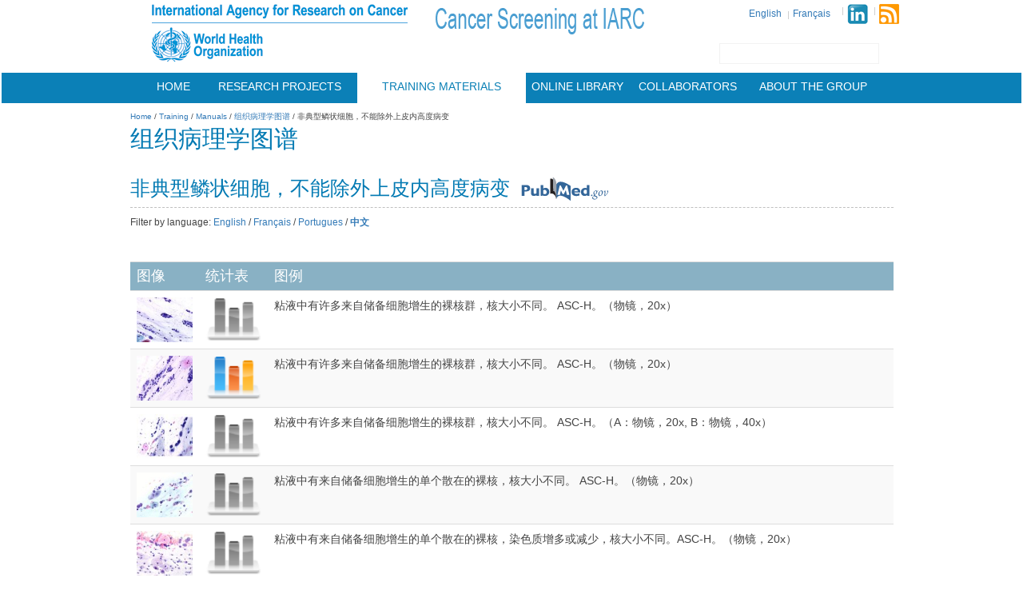

--- FILE ---
content_type: text/html
request_url: https://screening.iarc.fr/atlascyto_list.php?cat=F1a2a&lang=9
body_size: 17754
content:
<!DOCTYPE html PUBLIC "-//W3C//DTD HTML 4.01 Transitional//EN">

<html>









<LINK REL="SHORTCUT ICON" HREF="favico.ico">
<HTML lang=en><HEAD>
<!-- Google tag (gtag.js) -->
<script async src="https://www.googletagmanager.com/gtag/js?id=G-HRF2E28C12"></script>
<script>
  window.dataLayer = window.dataLayer || [];
  function gtag(){dataLayer.push(arguments);}
  gtag('js', new Date());

  gtag('config', 'G-HRF2E28C12');
</script>
<TITLE>&#23376;&#23467;&#39048;&#32452;&#32455;&#30149;&#29702;&#23398;&#21644;&#32454;&#32990;&#30149;&#29702;&#23398;-&#25968;&#23383;&#22270;&#35889;  - &#32454;&#32990;&#30149;&#29702;&#23398;
</TITLE>
<META NAME="DESCRIPTION" CONTENT="&#23376;&#23467;&#39048;&#32452;&#32455;&#30149;&#29702;&#23398;&#21644;&#32454;&#32990;&#30149;&#29702;&#23398;-&#25968;&#23383;&#22270;&#35889;  - &#32454;&#32990;&#30149;&#29702;&#23398;">
<META NAME="KEYWORDS" CONTENT="&#26448;&#26009;&#21644;&#26041;&#27861;,TBS&#65288;2001),&#19981;&#28385;&#24847;&#26631;&#26412;,&#21462;&#26448;&#21644;&#21046;&#29255;&#26041;&#27861;,&#20256;&#32479;&#24052;&#27663;&#28034;&#29255;&#21462;&#26448;&#21644;&#21046;&#29255;,&#28082;&#22522;&#32454;&#32990;&#23398;&#21462;&#26448;&#21644;&#21046;&#29255;,&#26579;&#33394;&#21644;&#23553;&#29255;,&#20256;&#32479;&#21046;&#29255;,&#28082;&#22522;&#21046;&#29255;,&#27491;&#24120;&#32454;&#32990;,&#27491;&#24120;&#40158;&#29366;&#32454;&#32990;,&#27491;&#24120;&#23467;&#39048;&#31649;&#33146;&#32454;&#32990;,&#27491;&#24120;&#23467;&#39048;&#31649;&#33146;&#32454;&#32990;&#65306;&#26609;&#29366;,&#27491;&#24120;&#23467;&#39048;&#31649;&#33146;&#32454;&#32990;&#65306;&#20998;&#27852;&#22411;,&#27491;&#24120;&#23467;&#39048;&#31649;&#33146;&#32454;&#32990;&#65306;&#32420;&#27611;&#22411;,&#27491;&#24120;&#23467;&#20869;&#33180;&#33146;&#32454;&#32990;,&#40158;&#29366;&#21270;&#29983;,&#25104;&#29087;&#40158;&#29366;&#21270;&#29983;,&#19981;&#25104;&#29087;&#40158;&#29366;&#21270;&#29983;/&#31227;&#34892;&#32454;&#32990;&#21270;&#29983;,&#32452;&#32455;&#32454;&#32990;&#21644;&#28814;&#24615;&#32454;&#32990;,&#33391;&#24615;&#32454;&#32990;&#25913;&#21464;,&#28814;&#30151;&#21644;&#20462;&#22797;,&#33806;&#32553;,&#19982;&#23467;&#20869;&#36991;&#23381;&#22120;&#26377;&#20851;&#30340;&#25913;&#21464;,&#35282;&#21270;&#19981;&#20840;,&#36807;&#24230;&#35282;&#21270;&#65288;&#31896;&#33180;&#30333;&#26001;&#65289;,&#28107;&#24052;&#28388;&#27873;&#24615;&#23467;&#39048;&#28814;,&#29305;&#24322;&#24615;&#28814;&#30151;,&#38665;&#33740;&#30149;&#65306;&#30333;&#33394;&#24565;&#29664;&#33740;,&#28404;&#34411;&#24615;&#38452;&#36947;&#28814;,&#30129;&#30137;,&#32454;&#33740;&#24615;&#38452;&#36947;&#28814;,&#25918;&#32447;&#33740;,&#20854;&#20182;&#38750;&#32959;&#30244;&#24615;&#21457;&#29616;,&#25918;&#30103;&#21453;&#24212;,&#23376;&#23467;&#20999;&#38500;&#21518;&#30340;&#33146;&#32454;&#32990;,&#20854;&#20182;&#65288;40&#23681;&#20197;&#21518;&#30340;&#23467;&#39048;&#28034;&#29255;&#20013;&#20986;&#29616;&#23467;&#20869;&#33180;&#32454;&#32990;&#65289;,&#23492;&#29983;&#34411;,&#40158;&#29366;&#32454;&#32990;&#24322;&#24120;
&#38750;&#20856;&#22411;&#40158;&#29366;&#32454;&#32990;,&#38750;&#20856;&#22411;&#40158;&#29366;&#32454;&#32990;&#65292;&#24847;&#20041;&#19981;&#26126;&#65288;ASC-US&#65289;,&#38750;&#20856;&#22411;&#40158;&#29366;&#32454;&#32990;&#65292;&#24847;&#20041;&#19981;&#26126;,&#38750;&#20856;&#22411;&#40158;&#29366;&#32454;&#32990;&#65292;&#24847;&#20041;&#19981;&#26126;&#65307;&#26159;&#25110;&#21542;,&#38750;&#20856;&#22411;&#40158;&#29366;&#32454;&#32990;&#65292;&#25552;&#31034;&#19978;&#30382;&#20869;&#20302;&#24230;&#30149;&#21464;,&#38750;&#20856;&#22411;&#40158;&#29366;&#32454;&#32990;&#65292;&#19981;&#33021;&#38500;&#22806;&#19978;&#30382;&#20869;&#39640;&#24230;&#30149;&#21464;&#65288;ASC-H&#65289;,&#38750;&#20856;&#22411;&#40158;&#29366;&#32454;&#32990;&#65292;&#19981;&#33021;&#38500;&#22806;&#19978;&#30382;&#20869;&#39640;&#24230;&#30149;&#21464;,&#38750;&#20856;&#22411;&#40158;&#29366;&#32454;&#32990;&#65292;&#19981;&#33021;&#38500;&#22806;&#19978;&#30382;&#20869;&#39640;&#24230;&#30149;&#21464;,&#25110;&#19978;&#30382;&#20869;&#39640;&#24230;&#30149;&#21464;,&#40158;&#29366;&#19978;&#30382;&#20869;&#20302;&#24230;&#30149;&#21464;&#65288;LSIL&#65289;,&#40158;&#29366;&#19978;&#30382;&#20869;&#39640;&#24230;&#30149;&#21464;&#65288;HSIL&#65289;,&#40158;&#29366;&#19978;&#30382;&#20869;&#20302;&#24230;&#30149;&#21464;&#25110;&#40158;&#29366;&#19978;&#30382;&#20869;&#39640;&#24230;&#30149;&#21464;,&#40158;&#29366;&#19978;&#30382;&#20869;&#39640;&#24230;&#30149;&#21464;
&#40158;&#29366;&#19978;&#30382;&#20869;&#39640;&#24230;&#30149;&#21464;&#26377;&#21487;&#30097;&#28024;&#28070;&#29305;&#24449;,&#40158;&#29366;&#32454;&#32990;&#30284;,&#33146;&#32454;&#32990;&#24322;&#24120;,&#38750;&#20856;&#22411;&#33146;&#32454;&#32990;&#65292;&#65313;&#65319;&#65315;,&#21407;&#20301;&#33146;&#30284;&#65292;&#65313;&#65321;&#65331;,&#28024;&#28070;&#24615;&#33146;&#30284;
&#20854;&#20182;&#24694;&#24615;&#30149;&#21464;,&#23376;&#23467;&#20869;&#33180;&#33146;&#30284;,&#24694;&#24615;&#28107;&#24052;&#30244;,2001&#24180;&#36125;&#22622;&#26031;&#36798;&#31995;&#32479;">
<META NAME="AUTHOR" CONTENT="Eric Lucas">
<META HTTP-EQUIV="CONTENT-LANGAGE" CONTENT="zh">
<META NAME="CREATION_DATE" CONTENT="01/02/2006">
<META NAME="Identifier-URL" CONTENT="screening.iarc.fr">
<META NAME="Reply-to" CONTENT="screening@iarc.fr">
<META NAME="revisit-after" CONTENT="5 days">
<META NAME="Category" CONTENT="Health,cancer">
<Meta name="robots" ontent="index, follow">
<meta http-equiv="content-type" content="text/html;charset=ISO-8859-1">
<Meta name="robots" ontent="index, follow">
<meta http-equiv="X-UA-Compatible" content="IE=Edge"><script type="text/javascript">(window.NREUM||(NREUM={})).init={ajax:{deny_list:["bam.nr-data.net"]},feature_flags:["soft_nav"]};(window.NREUM||(NREUM={})).loader_config={licenseKey:"8c824a90b2",applicationID:"8042796",browserID:"9293529"};;/*! For license information please see nr-loader-rum-1.306.0.min.js.LICENSE.txt */
(()=>{var e,t,r={122:(e,t,r)=>{"use strict";r.d(t,{a:()=>i});var n=r(944);function i(e,t){try{if(!e||"object"!=typeof e)return(0,n.R)(3);if(!t||"object"!=typeof t)return(0,n.R)(4);const r=Object.create(Object.getPrototypeOf(t),Object.getOwnPropertyDescriptors(t)),a=0===Object.keys(r).length?e:r;for(let o in a)if(void 0!==e[o])try{if(null===e[o]){r[o]=null;continue}Array.isArray(e[o])&&Array.isArray(t[o])?r[o]=Array.from(new Set([...e[o],...t[o]])):"object"==typeof e[o]&&"object"==typeof t[o]?r[o]=i(e[o],t[o]):r[o]=e[o]}catch(e){r[o]||(0,n.R)(1,e)}return r}catch(e){(0,n.R)(2,e)}}},154:(e,t,r)=>{"use strict";r.d(t,{OF:()=>c,RI:()=>i,WN:()=>u,bv:()=>a,eN:()=>l,gm:()=>o,mw:()=>s,sb:()=>d});var n=r(863);const i="undefined"!=typeof window&&!!window.document,a="undefined"!=typeof WorkerGlobalScope&&("undefined"!=typeof self&&self instanceof WorkerGlobalScope&&self.navigator instanceof WorkerNavigator||"undefined"!=typeof globalThis&&globalThis instanceof WorkerGlobalScope&&globalThis.navigator instanceof WorkerNavigator),o=i?window:"undefined"!=typeof WorkerGlobalScope&&("undefined"!=typeof self&&self instanceof WorkerGlobalScope&&self||"undefined"!=typeof globalThis&&globalThis instanceof WorkerGlobalScope&&globalThis),s=Boolean("hidden"===o?.document?.visibilityState),c=/iPad|iPhone|iPod/.test(o.navigator?.userAgent),d=c&&"undefined"==typeof SharedWorker,u=((()=>{const e=o.navigator?.userAgent?.match(/Firefox[/\s](\d+\.\d+)/);Array.isArray(e)&&e.length>=2&&e[1]})(),Date.now()-(0,n.t)()),l=()=>"undefined"!=typeof PerformanceNavigationTiming&&o?.performance?.getEntriesByType("navigation")?.[0]?.responseStart},163:(e,t,r)=>{"use strict";r.d(t,{j:()=>E});var n=r(384),i=r(741);var a=r(555);r(860).K7.genericEvents;const o="experimental.resources",s="register",c=e=>{if(!e||"string"!=typeof e)return!1;try{document.createDocumentFragment().querySelector(e)}catch{return!1}return!0};var d=r(614),u=r(944),l=r(122);const f="[data-nr-mask]",g=e=>(0,l.a)(e,(()=>{const e={feature_flags:[],experimental:{allow_registered_children:!1,resources:!1},mask_selector:"*",block_selector:"[data-nr-block]",mask_input_options:{color:!1,date:!1,"datetime-local":!1,email:!1,month:!1,number:!1,range:!1,search:!1,tel:!1,text:!1,time:!1,url:!1,week:!1,textarea:!1,select:!1,password:!0}};return{ajax:{deny_list:void 0,block_internal:!0,enabled:!0,autoStart:!0},api:{get allow_registered_children(){return e.feature_flags.includes(s)||e.experimental.allow_registered_children},set allow_registered_children(t){e.experimental.allow_registered_children=t},duplicate_registered_data:!1},browser_consent_mode:{enabled:!1},distributed_tracing:{enabled:void 0,exclude_newrelic_header:void 0,cors_use_newrelic_header:void 0,cors_use_tracecontext_headers:void 0,allowed_origins:void 0},get feature_flags(){return e.feature_flags},set feature_flags(t){e.feature_flags=t},generic_events:{enabled:!0,autoStart:!0},harvest:{interval:30},jserrors:{enabled:!0,autoStart:!0},logging:{enabled:!0,autoStart:!0},metrics:{enabled:!0,autoStart:!0},obfuscate:void 0,page_action:{enabled:!0},page_view_event:{enabled:!0,autoStart:!0},page_view_timing:{enabled:!0,autoStart:!0},performance:{capture_marks:!1,capture_measures:!1,capture_detail:!0,resources:{get enabled(){return e.feature_flags.includes(o)||e.experimental.resources},set enabled(t){e.experimental.resources=t},asset_types:[],first_party_domains:[],ignore_newrelic:!0}},privacy:{cookies_enabled:!0},proxy:{assets:void 0,beacon:void 0},session:{expiresMs:d.wk,inactiveMs:d.BB},session_replay:{autoStart:!0,enabled:!1,preload:!1,sampling_rate:10,error_sampling_rate:100,collect_fonts:!1,inline_images:!1,fix_stylesheets:!0,mask_all_inputs:!0,get mask_text_selector(){return e.mask_selector},set mask_text_selector(t){c(t)?e.mask_selector="".concat(t,",").concat(f):""===t||null===t?e.mask_selector=f:(0,u.R)(5,t)},get block_class(){return"nr-block"},get ignore_class(){return"nr-ignore"},get mask_text_class(){return"nr-mask"},get block_selector(){return e.block_selector},set block_selector(t){c(t)?e.block_selector+=",".concat(t):""!==t&&(0,u.R)(6,t)},get mask_input_options(){return e.mask_input_options},set mask_input_options(t){t&&"object"==typeof t?e.mask_input_options={...t,password:!0}:(0,u.R)(7,t)}},session_trace:{enabled:!0,autoStart:!0},soft_navigations:{enabled:!0,autoStart:!0},spa:{enabled:!0,autoStart:!0},ssl:void 0,user_actions:{enabled:!0,elementAttributes:["id","className","tagName","type"]}}})());var p=r(154),m=r(324);let h=0;const v={buildEnv:m.F3,distMethod:m.Xs,version:m.xv,originTime:p.WN},b={consented:!1},y={appMetadata:{},get consented(){return this.session?.state?.consent||b.consented},set consented(e){b.consented=e},customTransaction:void 0,denyList:void 0,disabled:!1,harvester:void 0,isolatedBacklog:!1,isRecording:!1,loaderType:void 0,maxBytes:3e4,obfuscator:void 0,onerror:void 0,ptid:void 0,releaseIds:{},session:void 0,timeKeeper:void 0,registeredEntities:[],jsAttributesMetadata:{bytes:0},get harvestCount(){return++h}},_=e=>{const t=(0,l.a)(e,y),r=Object.keys(v).reduce((e,t)=>(e[t]={value:v[t],writable:!1,configurable:!0,enumerable:!0},e),{});return Object.defineProperties(t,r)};var w=r(701);const x=e=>{const t=e.startsWith("http");e+="/",r.p=t?e:"https://"+e};var S=r(836),k=r(241);const R={accountID:void 0,trustKey:void 0,agentID:void 0,licenseKey:void 0,applicationID:void 0,xpid:void 0},A=e=>(0,l.a)(e,R),T=new Set;function E(e,t={},r,o){let{init:s,info:c,loader_config:d,runtime:u={},exposed:l=!0}=t;if(!c){const e=(0,n.pV)();s=e.init,c=e.info,d=e.loader_config}e.init=g(s||{}),e.loader_config=A(d||{}),c.jsAttributes??={},p.bv&&(c.jsAttributes.isWorker=!0),e.info=(0,a.D)(c);const f=e.init,m=[c.beacon,c.errorBeacon];T.has(e.agentIdentifier)||(f.proxy.assets&&(x(f.proxy.assets),m.push(f.proxy.assets)),f.proxy.beacon&&m.push(f.proxy.beacon),e.beacons=[...m],function(e){const t=(0,n.pV)();Object.getOwnPropertyNames(i.W.prototype).forEach(r=>{const n=i.W.prototype[r];if("function"!=typeof n||"constructor"===n)return;let a=t[r];e[r]&&!1!==e.exposed&&"micro-agent"!==e.runtime?.loaderType&&(t[r]=(...t)=>{const n=e[r](...t);return a?a(...t):n})})}(e),(0,n.US)("activatedFeatures",w.B),e.runSoftNavOverSpa&&=!0===f.soft_navigations.enabled&&f.feature_flags.includes("soft_nav")),u.denyList=[...f.ajax.deny_list||[],...f.ajax.block_internal?m:[]],u.ptid=e.agentIdentifier,u.loaderType=r,e.runtime=_(u),T.has(e.agentIdentifier)||(e.ee=S.ee.get(e.agentIdentifier),e.exposed=l,(0,k.W)({agentIdentifier:e.agentIdentifier,drained:!!w.B?.[e.agentIdentifier],type:"lifecycle",name:"initialize",feature:void 0,data:e.config})),T.add(e.agentIdentifier)}},234:(e,t,r)=>{"use strict";r.d(t,{W:()=>a});var n=r(836),i=r(687);class a{constructor(e,t){this.agentIdentifier=e,this.ee=n.ee.get(e),this.featureName=t,this.blocked=!1}deregisterDrain(){(0,i.x3)(this.agentIdentifier,this.featureName)}}},241:(e,t,r)=>{"use strict";r.d(t,{W:()=>a});var n=r(154);const i="newrelic";function a(e={}){try{n.gm.dispatchEvent(new CustomEvent(i,{detail:e}))}catch(e){}}},261:(e,t,r)=>{"use strict";r.d(t,{$9:()=>d,BL:()=>s,CH:()=>g,Dl:()=>_,Fw:()=>y,PA:()=>h,Pl:()=>n,Pv:()=>k,Tb:()=>l,U2:()=>a,V1:()=>S,Wb:()=>x,bt:()=>b,cD:()=>v,d3:()=>w,dT:()=>c,eY:()=>p,fF:()=>f,hG:()=>i,k6:()=>o,nb:()=>m,o5:()=>u});const n="api-",i="addPageAction",a="addToTrace",o="addRelease",s="finished",c="interaction",d="log",u="noticeError",l="pauseReplay",f="recordCustomEvent",g="recordReplay",p="register",m="setApplicationVersion",h="setCurrentRouteName",v="setCustomAttribute",b="setErrorHandler",y="setPageViewName",_="setUserId",w="start",x="wrapLogger",S="measure",k="consent"},289:(e,t,r)=>{"use strict";r.d(t,{GG:()=>o,Qr:()=>c,sB:()=>s});var n=r(878),i=r(389);function a(){return"undefined"==typeof document||"complete"===document.readyState}function o(e,t){if(a())return e();const r=(0,i.J)(e),o=setInterval(()=>{a()&&(clearInterval(o),r())},500);(0,n.sp)("load",r,t)}function s(e){if(a())return e();(0,n.DD)("DOMContentLoaded",e)}function c(e){if(a())return e();(0,n.sp)("popstate",e)}},324:(e,t,r)=>{"use strict";r.d(t,{F3:()=>i,Xs:()=>a,xv:()=>n});const n="1.306.0",i="PROD",a="CDN"},374:(e,t,r)=>{r.nc=(()=>{try{return document?.currentScript?.nonce}catch(e){}return""})()},384:(e,t,r)=>{"use strict";r.d(t,{NT:()=>o,US:()=>u,Zm:()=>s,bQ:()=>d,dV:()=>c,pV:()=>l});var n=r(154),i=r(863),a=r(910);const o={beacon:"bam.nr-data.net",errorBeacon:"bam.nr-data.net"};function s(){return n.gm.NREUM||(n.gm.NREUM={}),void 0===n.gm.newrelic&&(n.gm.newrelic=n.gm.NREUM),n.gm.NREUM}function c(){let e=s();return e.o||(e.o={ST:n.gm.setTimeout,SI:n.gm.setImmediate||n.gm.setInterval,CT:n.gm.clearTimeout,XHR:n.gm.XMLHttpRequest,REQ:n.gm.Request,EV:n.gm.Event,PR:n.gm.Promise,MO:n.gm.MutationObserver,FETCH:n.gm.fetch,WS:n.gm.WebSocket},(0,a.i)(...Object.values(e.o))),e}function d(e,t){let r=s();r.initializedAgents??={},t.initializedAt={ms:(0,i.t)(),date:new Date},r.initializedAgents[e]=t}function u(e,t){s()[e]=t}function l(){return function(){let e=s();const t=e.info||{};e.info={beacon:o.beacon,errorBeacon:o.errorBeacon,...t}}(),function(){let e=s();const t=e.init||{};e.init={...t}}(),c(),function(){let e=s();const t=e.loader_config||{};e.loader_config={...t}}(),s()}},389:(e,t,r)=>{"use strict";function n(e,t=500,r={}){const n=r?.leading||!1;let i;return(...r)=>{n&&void 0===i&&(e.apply(this,r),i=setTimeout(()=>{i=clearTimeout(i)},t)),n||(clearTimeout(i),i=setTimeout(()=>{e.apply(this,r)},t))}}function i(e){let t=!1;return(...r)=>{t||(t=!0,e.apply(this,r))}}r.d(t,{J:()=>i,s:()=>n})},555:(e,t,r)=>{"use strict";r.d(t,{D:()=>s,f:()=>o});var n=r(384),i=r(122);const a={beacon:n.NT.beacon,errorBeacon:n.NT.errorBeacon,licenseKey:void 0,applicationID:void 0,sa:void 0,queueTime:void 0,applicationTime:void 0,ttGuid:void 0,user:void 0,account:void 0,product:void 0,extra:void 0,jsAttributes:{},userAttributes:void 0,atts:void 0,transactionName:void 0,tNamePlain:void 0};function o(e){try{return!!e.licenseKey&&!!e.errorBeacon&&!!e.applicationID}catch(e){return!1}}const s=e=>(0,i.a)(e,a)},566:(e,t,r)=>{"use strict";r.d(t,{LA:()=>s,bz:()=>o});var n=r(154);const i="xxxxxxxx-xxxx-4xxx-yxxx-xxxxxxxxxxxx";function a(e,t){return e?15&e[t]:16*Math.random()|0}function o(){const e=n.gm?.crypto||n.gm?.msCrypto;let t,r=0;return e&&e.getRandomValues&&(t=e.getRandomValues(new Uint8Array(30))),i.split("").map(e=>"x"===e?a(t,r++).toString(16):"y"===e?(3&a()|8).toString(16):e).join("")}function s(e){const t=n.gm?.crypto||n.gm?.msCrypto;let r,i=0;t&&t.getRandomValues&&(r=t.getRandomValues(new Uint8Array(e)));const o=[];for(var s=0;s<e;s++)o.push(a(r,i++).toString(16));return o.join("")}},606:(e,t,r)=>{"use strict";r.d(t,{i:()=>a});var n=r(908);a.on=o;var i=a.handlers={};function a(e,t,r,a){o(a||n.d,i,e,t,r)}function o(e,t,r,i,a){a||(a="feature"),e||(e=n.d);var o=t[a]=t[a]||{};(o[r]=o[r]||[]).push([e,i])}},607:(e,t,r)=>{"use strict";r.d(t,{W:()=>n});const n=(0,r(566).bz)()},614:(e,t,r)=>{"use strict";r.d(t,{BB:()=>o,H3:()=>n,g:()=>d,iL:()=>c,tS:()=>s,uh:()=>i,wk:()=>a});const n="NRBA",i="SESSION",a=144e5,o=18e5,s={STARTED:"session-started",PAUSE:"session-pause",RESET:"session-reset",RESUME:"session-resume",UPDATE:"session-update"},c={SAME_TAB:"same-tab",CROSS_TAB:"cross-tab"},d={OFF:0,FULL:1,ERROR:2}},630:(e,t,r)=>{"use strict";r.d(t,{T:()=>n});const n=r(860).K7.pageViewEvent},646:(e,t,r)=>{"use strict";r.d(t,{y:()=>n});class n{constructor(e){this.contextId=e}}},687:(e,t,r)=>{"use strict";r.d(t,{Ak:()=>d,Ze:()=>f,x3:()=>u});var n=r(241),i=r(836),a=r(606),o=r(860),s=r(646);const c={};function d(e,t){const r={staged:!1,priority:o.P3[t]||0};l(e),c[e].get(t)||c[e].set(t,r)}function u(e,t){e&&c[e]&&(c[e].get(t)&&c[e].delete(t),p(e,t,!1),c[e].size&&g(e))}function l(e){if(!e)throw new Error("agentIdentifier required");c[e]||(c[e]=new Map)}function f(e="",t="feature",r=!1){if(l(e),!e||!c[e].get(t)||r)return p(e,t);c[e].get(t).staged=!0,g(e)}function g(e){const t=Array.from(c[e]);t.every(([e,t])=>t.staged)&&(t.sort((e,t)=>e[1].priority-t[1].priority),t.forEach(([t])=>{c[e].delete(t),p(e,t)}))}function p(e,t,r=!0){const o=e?i.ee.get(e):i.ee,c=a.i.handlers;if(!o.aborted&&o.backlog&&c){if((0,n.W)({agentIdentifier:e,type:"lifecycle",name:"drain",feature:t}),r){const e=o.backlog[t],r=c[t];if(r){for(let t=0;e&&t<e.length;++t)m(e[t],r);Object.entries(r).forEach(([e,t])=>{Object.values(t||{}).forEach(t=>{t[0]?.on&&t[0]?.context()instanceof s.y&&t[0].on(e,t[1])})})}}o.isolatedBacklog||delete c[t],o.backlog[t]=null,o.emit("drain-"+t,[])}}function m(e,t){var r=e[1];Object.values(t[r]||{}).forEach(t=>{var r=e[0];if(t[0]===r){var n=t[1],i=e[3],a=e[2];n.apply(i,a)}})}},699:(e,t,r)=>{"use strict";r.d(t,{It:()=>a,KC:()=>s,No:()=>i,qh:()=>o});var n=r(860);const i=16e3,a=1e6,o="SESSION_ERROR",s={[n.K7.logging]:!0,[n.K7.genericEvents]:!1,[n.K7.jserrors]:!1,[n.K7.ajax]:!1}},701:(e,t,r)=>{"use strict";r.d(t,{B:()=>a,t:()=>o});var n=r(241);const i=new Set,a={};function o(e,t){const r=t.agentIdentifier;a[r]??={},e&&"object"==typeof e&&(i.has(r)||(t.ee.emit("rumresp",[e]),a[r]=e,i.add(r),(0,n.W)({agentIdentifier:r,loaded:!0,drained:!0,type:"lifecycle",name:"load",feature:void 0,data:e})))}},741:(e,t,r)=>{"use strict";r.d(t,{W:()=>a});var n=r(944),i=r(261);class a{#e(e,...t){if(this[e]!==a.prototype[e])return this[e](...t);(0,n.R)(35,e)}addPageAction(e,t){return this.#e(i.hG,e,t)}register(e){return this.#e(i.eY,e)}recordCustomEvent(e,t){return this.#e(i.fF,e,t)}setPageViewName(e,t){return this.#e(i.Fw,e,t)}setCustomAttribute(e,t,r){return this.#e(i.cD,e,t,r)}noticeError(e,t){return this.#e(i.o5,e,t)}setUserId(e){return this.#e(i.Dl,e)}setApplicationVersion(e){return this.#e(i.nb,e)}setErrorHandler(e){return this.#e(i.bt,e)}addRelease(e,t){return this.#e(i.k6,e,t)}log(e,t){return this.#e(i.$9,e,t)}start(){return this.#e(i.d3)}finished(e){return this.#e(i.BL,e)}recordReplay(){return this.#e(i.CH)}pauseReplay(){return this.#e(i.Tb)}addToTrace(e){return this.#e(i.U2,e)}setCurrentRouteName(e){return this.#e(i.PA,e)}interaction(e){return this.#e(i.dT,e)}wrapLogger(e,t,r){return this.#e(i.Wb,e,t,r)}measure(e,t){return this.#e(i.V1,e,t)}consent(e){return this.#e(i.Pv,e)}}},782:(e,t,r)=>{"use strict";r.d(t,{T:()=>n});const n=r(860).K7.pageViewTiming},836:(e,t,r)=>{"use strict";r.d(t,{P:()=>s,ee:()=>c});var n=r(384),i=r(990),a=r(646),o=r(607);const s="nr@context:".concat(o.W),c=function e(t,r){var n={},o={},u={},l=!1;try{l=16===r.length&&d.initializedAgents?.[r]?.runtime.isolatedBacklog}catch(e){}var f={on:p,addEventListener:p,removeEventListener:function(e,t){var r=n[e];if(!r)return;for(var i=0;i<r.length;i++)r[i]===t&&r.splice(i,1)},emit:function(e,r,n,i,a){!1!==a&&(a=!0);if(c.aborted&&!i)return;t&&a&&t.emit(e,r,n);var s=g(n);m(e).forEach(e=>{e.apply(s,r)});var d=v()[o[e]];d&&d.push([f,e,r,s]);return s},get:h,listeners:m,context:g,buffer:function(e,t){const r=v();if(t=t||"feature",f.aborted)return;Object.entries(e||{}).forEach(([e,n])=>{o[n]=t,t in r||(r[t]=[])})},abort:function(){f._aborted=!0,Object.keys(f.backlog).forEach(e=>{delete f.backlog[e]})},isBuffering:function(e){return!!v()[o[e]]},debugId:r,backlog:l?{}:t&&"object"==typeof t.backlog?t.backlog:{},isolatedBacklog:l};return Object.defineProperty(f,"aborted",{get:()=>{let e=f._aborted||!1;return e||(t&&(e=t.aborted),e)}}),f;function g(e){return e&&e instanceof a.y?e:e?(0,i.I)(e,s,()=>new a.y(s)):new a.y(s)}function p(e,t){n[e]=m(e).concat(t)}function m(e){return n[e]||[]}function h(t){return u[t]=u[t]||e(f,t)}function v(){return f.backlog}}(void 0,"globalEE"),d=(0,n.Zm)();d.ee||(d.ee=c)},843:(e,t,r)=>{"use strict";r.d(t,{G:()=>a,u:()=>i});var n=r(878);function i(e,t=!1,r,i){(0,n.DD)("visibilitychange",function(){if(t)return void("hidden"===document.visibilityState&&e());e(document.visibilityState)},r,i)}function a(e,t,r){(0,n.sp)("pagehide",e,t,r)}},860:(e,t,r)=>{"use strict";r.d(t,{$J:()=>u,K7:()=>c,P3:()=>d,XX:()=>i,Yy:()=>s,df:()=>a,qY:()=>n,v4:()=>o});const n="events",i="jserrors",a="browser/blobs",o="rum",s="browser/logs",c={ajax:"ajax",genericEvents:"generic_events",jserrors:i,logging:"logging",metrics:"metrics",pageAction:"page_action",pageViewEvent:"page_view_event",pageViewTiming:"page_view_timing",sessionReplay:"session_replay",sessionTrace:"session_trace",softNav:"soft_navigations",spa:"spa"},d={[c.pageViewEvent]:1,[c.pageViewTiming]:2,[c.metrics]:3,[c.jserrors]:4,[c.spa]:5,[c.ajax]:6,[c.sessionTrace]:7,[c.softNav]:8,[c.sessionReplay]:9,[c.logging]:10,[c.genericEvents]:11},u={[c.pageViewEvent]:o,[c.pageViewTiming]:n,[c.ajax]:n,[c.spa]:n,[c.softNav]:n,[c.metrics]:i,[c.jserrors]:i,[c.sessionTrace]:a,[c.sessionReplay]:a,[c.logging]:s,[c.genericEvents]:"ins"}},863:(e,t,r)=>{"use strict";function n(){return Math.floor(performance.now())}r.d(t,{t:()=>n})},878:(e,t,r)=>{"use strict";function n(e,t){return{capture:e,passive:!1,signal:t}}function i(e,t,r=!1,i){window.addEventListener(e,t,n(r,i))}function a(e,t,r=!1,i){document.addEventListener(e,t,n(r,i))}r.d(t,{DD:()=>a,jT:()=>n,sp:()=>i})},908:(e,t,r)=>{"use strict";r.d(t,{d:()=>n,p:()=>i});var n=r(836).ee.get("handle");function i(e,t,r,i,a){a?(a.buffer([e],i),a.emit(e,t,r)):(n.buffer([e],i),n.emit(e,t,r))}},910:(e,t,r)=>{"use strict";r.d(t,{i:()=>a});var n=r(944);const i=new Map;function a(...e){return e.every(e=>{if(i.has(e))return i.get(e);const t="function"==typeof e?e.toString():"",r=t.includes("[native code]"),a=t.includes("nrWrapper");return r||a||(0,n.R)(64,e?.name||t),i.set(e,r),r})}},944:(e,t,r)=>{"use strict";r.d(t,{R:()=>i});var n=r(241);function i(e,t){"function"==typeof console.debug&&(console.debug("New Relic Warning: https://github.com/newrelic/newrelic-browser-agent/blob/main/docs/warning-codes.md#".concat(e),t),(0,n.W)({agentIdentifier:null,drained:null,type:"data",name:"warn",feature:"warn",data:{code:e,secondary:t}}))}},969:(e,t,r)=>{"use strict";r.d(t,{TZ:()=>n,XG:()=>s,rs:()=>i,xV:()=>o,z_:()=>a});const n=r(860).K7.metrics,i="sm",a="cm",o="storeSupportabilityMetrics",s="storeEventMetrics"},990:(e,t,r)=>{"use strict";r.d(t,{I:()=>i});var n=Object.prototype.hasOwnProperty;function i(e,t,r){if(n.call(e,t))return e[t];var i=r();if(Object.defineProperty&&Object.keys)try{return Object.defineProperty(e,t,{value:i,writable:!0,enumerable:!1}),i}catch(e){}return e[t]=i,i}}},n={};function i(e){var t=n[e];if(void 0!==t)return t.exports;var a=n[e]={exports:{}};return r[e](a,a.exports,i),a.exports}i.m=r,i.d=(e,t)=>{for(var r in t)i.o(t,r)&&!i.o(e,r)&&Object.defineProperty(e,r,{enumerable:!0,get:t[r]})},i.f={},i.e=e=>Promise.all(Object.keys(i.f).reduce((t,r)=>(i.f[r](e,t),t),[])),i.u=e=>"nr-rum-1.306.0.min.js",i.o=(e,t)=>Object.prototype.hasOwnProperty.call(e,t),e={},t="NRBA-1.306.0.PROD:",i.l=(r,n,a,o)=>{if(e[r])e[r].push(n);else{var s,c;if(void 0!==a)for(var d=document.getElementsByTagName("script"),u=0;u<d.length;u++){var l=d[u];if(l.getAttribute("src")==r||l.getAttribute("data-webpack")==t+a){s=l;break}}if(!s){c=!0;var f={296:"sha512-XHJAyYwsxAD4jnOFenBf2aq49/pv28jKOJKs7YGQhagYYI2Zk8nHflZPdd7WiilkmEkgIZQEFX4f1AJMoyzKwA=="};(s=document.createElement("script")).charset="utf-8",i.nc&&s.setAttribute("nonce",i.nc),s.setAttribute("data-webpack",t+a),s.src=r,0!==s.src.indexOf(window.location.origin+"/")&&(s.crossOrigin="anonymous"),f[o]&&(s.integrity=f[o])}e[r]=[n];var g=(t,n)=>{s.onerror=s.onload=null,clearTimeout(p);var i=e[r];if(delete e[r],s.parentNode&&s.parentNode.removeChild(s),i&&i.forEach(e=>e(n)),t)return t(n)},p=setTimeout(g.bind(null,void 0,{type:"timeout",target:s}),12e4);s.onerror=g.bind(null,s.onerror),s.onload=g.bind(null,s.onload),c&&document.head.appendChild(s)}},i.r=e=>{"undefined"!=typeof Symbol&&Symbol.toStringTag&&Object.defineProperty(e,Symbol.toStringTag,{value:"Module"}),Object.defineProperty(e,"__esModule",{value:!0})},i.p="https://js-agent.newrelic.com/",(()=>{var e={374:0,840:0};i.f.j=(t,r)=>{var n=i.o(e,t)?e[t]:void 0;if(0!==n)if(n)r.push(n[2]);else{var a=new Promise((r,i)=>n=e[t]=[r,i]);r.push(n[2]=a);var o=i.p+i.u(t),s=new Error;i.l(o,r=>{if(i.o(e,t)&&(0!==(n=e[t])&&(e[t]=void 0),n)){var a=r&&("load"===r.type?"missing":r.type),o=r&&r.target&&r.target.src;s.message="Loading chunk "+t+" failed: ("+a+": "+o+")",s.name="ChunkLoadError",s.type=a,s.request=o,n[1](s)}},"chunk-"+t,t)}};var t=(t,r)=>{var n,a,[o,s,c]=r,d=0;if(o.some(t=>0!==e[t])){for(n in s)i.o(s,n)&&(i.m[n]=s[n]);if(c)c(i)}for(t&&t(r);d<o.length;d++)a=o[d],i.o(e,a)&&e[a]&&e[a][0](),e[a]=0},r=self["webpackChunk:NRBA-1.306.0.PROD"]=self["webpackChunk:NRBA-1.306.0.PROD"]||[];r.forEach(t.bind(null,0)),r.push=t.bind(null,r.push.bind(r))})(),(()=>{"use strict";i(374);var e=i(566),t=i(741);class r extends t.W{agentIdentifier=(0,e.LA)(16)}var n=i(860);const a=Object.values(n.K7);var o=i(163);var s=i(908),c=i(863),d=i(261),u=i(241),l=i(944),f=i(701),g=i(969);function p(e,t,i,a){const o=a||i;!o||o[e]&&o[e]!==r.prototype[e]||(o[e]=function(){(0,s.p)(g.xV,["API/"+e+"/called"],void 0,n.K7.metrics,i.ee),(0,u.W)({agentIdentifier:i.agentIdentifier,drained:!!f.B?.[i.agentIdentifier],type:"data",name:"api",feature:d.Pl+e,data:{}});try{return t.apply(this,arguments)}catch(e){(0,l.R)(23,e)}})}function m(e,t,r,n,i){const a=e.info;null===r?delete a.jsAttributes[t]:a.jsAttributes[t]=r,(i||null===r)&&(0,s.p)(d.Pl+n,[(0,c.t)(),t,r],void 0,"session",e.ee)}var h=i(687),v=i(234),b=i(289),y=i(154),_=i(384);const w=e=>y.RI&&!0===e?.privacy.cookies_enabled;function x(e){return!!(0,_.dV)().o.MO&&w(e)&&!0===e?.session_trace.enabled}var S=i(389),k=i(699);class R extends v.W{constructor(e,t){super(e.agentIdentifier,t),this.agentRef=e,this.abortHandler=void 0,this.featAggregate=void 0,this.loadedSuccessfully=void 0,this.onAggregateImported=new Promise(e=>{this.loadedSuccessfully=e}),this.deferred=Promise.resolve(),!1===e.init[this.featureName].autoStart?this.deferred=new Promise((t,r)=>{this.ee.on("manual-start-all",(0,S.J)(()=>{(0,h.Ak)(e.agentIdentifier,this.featureName),t()}))}):(0,h.Ak)(e.agentIdentifier,t)}importAggregator(e,t,r={}){if(this.featAggregate)return;const n=async()=>{let n;await this.deferred;try{if(w(e.init)){const{setupAgentSession:t}=await i.e(296).then(i.bind(i,305));n=t(e)}}catch(e){(0,l.R)(20,e),this.ee.emit("internal-error",[e]),(0,s.p)(k.qh,[e],void 0,this.featureName,this.ee)}try{if(!this.#t(this.featureName,n,e.init))return(0,h.Ze)(this.agentIdentifier,this.featureName),void this.loadedSuccessfully(!1);const{Aggregate:i}=await t();this.featAggregate=new i(e,r),e.runtime.harvester.initializedAggregates.push(this.featAggregate),this.loadedSuccessfully(!0)}catch(e){(0,l.R)(34,e),this.abortHandler?.(),(0,h.Ze)(this.agentIdentifier,this.featureName,!0),this.loadedSuccessfully(!1),this.ee&&this.ee.abort()}};y.RI?(0,b.GG)(()=>n(),!0):n()}#t(e,t,r){if(this.blocked)return!1;switch(e){case n.K7.sessionReplay:return x(r)&&!!t;case n.K7.sessionTrace:return!!t;default:return!0}}}var A=i(630),T=i(614);class E extends R{static featureName=A.T;constructor(e){var t;super(e,A.T),this.setupInspectionEvents(e.agentIdentifier),t=e,p(d.Fw,function(e,r){"string"==typeof e&&("/"!==e.charAt(0)&&(e="/"+e),t.runtime.customTransaction=(r||"http://custom.transaction")+e,(0,s.p)(d.Pl+d.Fw,[(0,c.t)()],void 0,void 0,t.ee))},t),this.importAggregator(e,()=>i.e(296).then(i.bind(i,943)))}setupInspectionEvents(e){const t=(t,r)=>{t&&(0,u.W)({agentIdentifier:e,timeStamp:t.timeStamp,loaded:"complete"===t.target.readyState,type:"window",name:r,data:t.target.location+""})};(0,b.sB)(e=>{t(e,"DOMContentLoaded")}),(0,b.GG)(e=>{t(e,"load")}),(0,b.Qr)(e=>{t(e,"navigate")}),this.ee.on(T.tS.UPDATE,(t,r)=>{(0,u.W)({agentIdentifier:e,type:"lifecycle",name:"session",data:r})})}}var N=i(843),I=i(782);class j extends R{static featureName=I.T;constructor(e){super(e,I.T),y.RI&&((0,N.u)(()=>(0,s.p)("docHidden",[(0,c.t)()],void 0,I.T,this.ee),!0),(0,N.G)(()=>(0,s.p)("winPagehide",[(0,c.t)()],void 0,I.T,this.ee)),this.importAggregator(e,()=>i.e(296).then(i.bind(i,117))))}}class P extends R{static featureName=g.TZ;constructor(e){super(e,g.TZ),y.RI&&document.addEventListener("securitypolicyviolation",e=>{(0,s.p)(g.xV,["Generic/CSPViolation/Detected"],void 0,this.featureName,this.ee)}),this.importAggregator(e,()=>i.e(296).then(i.bind(i,623)))}}new class extends r{constructor(e){var t;(super(),y.gm)?(this.features={},(0,_.bQ)(this.agentIdentifier,this),this.desiredFeatures=new Set(e.features||[]),this.desiredFeatures.add(E),this.runSoftNavOverSpa=[...this.desiredFeatures].some(e=>e.featureName===n.K7.softNav),(0,o.j)(this,e,e.loaderType||"agent"),t=this,p(d.cD,function(e,r,n=!1){if("string"==typeof e){if(["string","number","boolean"].includes(typeof r)||null===r)return m(t,e,r,d.cD,n);(0,l.R)(40,typeof r)}else(0,l.R)(39,typeof e)},t),function(e){p(d.Dl,function(t){if("string"==typeof t||null===t)return m(e,"enduser.id",t,d.Dl,!0);(0,l.R)(41,typeof t)},e)}(this),function(e){p(d.nb,function(t){if("string"==typeof t||null===t)return m(e,"application.version",t,d.nb,!1);(0,l.R)(42,typeof t)},e)}(this),function(e){p(d.d3,function(){e.ee.emit("manual-start-all")},e)}(this),function(e){p(d.Pv,function(t=!0){if("boolean"==typeof t){if((0,s.p)(d.Pl+d.Pv,[t],void 0,"session",e.ee),e.runtime.consented=t,t){const t=e.features.page_view_event;t.onAggregateImported.then(e=>{const r=t.featAggregate;e&&!r.sentRum&&r.sendRum()})}}else(0,l.R)(65,typeof t)},e)}(this),this.run()):(0,l.R)(21)}get config(){return{info:this.info,init:this.init,loader_config:this.loader_config,runtime:this.runtime}}get api(){return this}run(){try{const e=function(e){const t={};return a.forEach(r=>{t[r]=!!e[r]?.enabled}),t}(this.init),t=[...this.desiredFeatures];t.sort((e,t)=>n.P3[e.featureName]-n.P3[t.featureName]),t.forEach(t=>{if(!e[t.featureName]&&t.featureName!==n.K7.pageViewEvent)return;if(this.runSoftNavOverSpa&&t.featureName===n.K7.spa)return;if(!this.runSoftNavOverSpa&&t.featureName===n.K7.softNav)return;const r=function(e){switch(e){case n.K7.ajax:return[n.K7.jserrors];case n.K7.sessionTrace:return[n.K7.ajax,n.K7.pageViewEvent];case n.K7.sessionReplay:return[n.K7.sessionTrace];case n.K7.pageViewTiming:return[n.K7.pageViewEvent];default:return[]}}(t.featureName).filter(e=>!(e in this.features));r.length>0&&(0,l.R)(36,{targetFeature:t.featureName,missingDependencies:r}),this.features[t.featureName]=new t(this)})}catch(e){(0,l.R)(22,e);for(const e in this.features)this.features[e].abortHandler?.();const t=(0,_.Zm)();delete t.initializedAgents[this.agentIdentifier]?.features,delete this.sharedAggregator;return t.ee.get(this.agentIdentifier).abort(),!1}}}({features:[E,j,P],loaderType:"lite"})})()})();</script>
<link href="/public/css/bootstrap.min.css" rel="stylesheet" type="text/css">
<link href="/public/css/layout.css" rel="stylesheet" type="text/css">
<link href="/public/css/classes.css" rel="stylesheet" type="text/css">
<link href="/public/css/stylesiarc.css" rel="stylesheet" type="text/css">
<link href="/public/css/bootstrap-select.min.css" rel="stylesheet" type="text/css">
<link href="/public/css/small.css" rel="stylesheet" type="text/css">
<link href="/public/css/override.css" rel="stylesheet" type="text/css">
 <!-- JS / CSS files -->
</head>


<body  leftmargin="0" marginheight="0" marginwidth="0" topmargin="0">
<div align="left">
<table bgcolor="#FFFFFF" width="100%" border="0" cellspacing="0" cellpadding="0">
<tr valign="top"><td>

<div id="header" class="page-position clearfix"><table width="100%" bgcolor="#FFFFFF" border="0" cellspacing="0" cellpadding="0" leftmargin="0">
<TR VALIGN="TOP">
<TD width="100%">
<table border="0" cellspacing="0" cellpadding="0">
<TR VALIGN="TOP">
 <TD align="left" WIDTH="358"><A HREF="http://www.iarc.fr"><img src="imgs/logoiarc.gif" height="72" width="320" hspace="10" vspace="5" border="0"></A></td> <TD WIDTH="350">
<TABLE CELLPADDING="1" CELLSPACING="0" BORDER="0" WIDTH="350">
<TR VALIGN="TOP">

 <TD  width="350" align="left"><A HREF="index.php?lang=1"><img class="logo" src="/imgs/screening.png" hspace="10" height="52" width="293" align="top" alt="" border="0"></A></TD> 
</TR>
</TABLE>
</TD>
<TD valign="top">
<DIV class="header-right" ALIGN="RIGHT">
<table border="0" cellspacing="0" cellpadding="0">
<TR>
<div id="links-position">


        <ul id="networks">
            <li class="firstli"><a href="?lang=1">English</a></li>
            <li class="secondli"><a href="?lang=2">Fran&#231;ais</a></li>
            <li class="li">
                <a href="http://www.linkedin.com/groups?mostPopular=&amp;gid=3713610" target="_blank" title="IARC Alumni" alt="IARC Alumni"><img src="imgs/linkedin.jpg"></a>
            </li>
            <li class="lastli">
                <a href="http://www.iarc.fr/en/feeds/index.php" title="IARC RSS  Feeds" alt="IARC RSS  Feeds" target="_blank"><img src="imgs/rss.jpg"></a>
            </li>
        </ul>
    </div>

</TR>
</table>
<BR>
<table border="0" cellspacing="0" cellpadding="0" width="260">
<TR>
<TD>



<script type="text/javascript">
var gaJsHost = (("https:" == document.location.protocol) ? "https://ssl." : "http://www.");
document.write(unescape("%3Cscript src='" + gaJsHost + "google-analytics.com/ga.js' type='text/javascript'%3E%3C/script%3E"));
</script>
<script type="text/javascript">
var pageTracker = _gat._getTracker("UA-6520458-2");
try{
pageTracker._initData();
pageTracker._trackPageview();
} catch(err) {}
</script>


<form action="https://screening.iarc.fr/search.php" id="cse-search-box">
  <div class="search">
    <input type="hidden" name="cx" value="014361214566882263638:wexom5tiho4" />
    <input type="hidden" name="cof" value="FORID:9" />
    <input type="hidden" name="ie" value="UTF-8" />
    <input type=hidden name=ie value=ISO-8859-1>
    <input type=hidden name=oe value=ISO-8859-1>
    <input type="text" id="searchtext" name="q" size="25" />
    <input type="submit" id="searchbutton" name="sa" value="" />
  </div>
</form>
<script type="text/javascript" src="http://www.google.com/coop/cse/brand?form=cse-search-box&lang=en"></script>





</td>
</TR>
</table>
</td>
</TR>
</TABLE>
</TD>
</TR>
</TABLE>
<BR>
<!-- <TABLE width="100%" border="0" cellspacing="0" cellpadding="0" leftmargin="0" align=left>
<tr bgcolor="#84AED2" align=left>
<TD align=left>
<TABLE border="0" width="100%" cellspacing="0" cellpadding="0" leftmargin="0" align=left>
<tr bgcolor=#84AED2 align=left>
<img src=/imgs/simg1.jpg width=75 height=68  border=0>
<img src=/imgs/white.gif width=1 height=68>
<img src=/imgs/simg2.jpg width=64 height=68  border=0>
<img src=/imgs/white.gif width=1 height=68>
<img src=/imgs/simg3.jpg width=56 height=68  border=0>
<img src=/imgs/white.gif width=1 height=68>
<img src=/imgs/simg4.jpg width=79 height=68  border=0>
<img src=/imgs/white.gif width=1 height=68>
<img src=/imgs/simg5.jpg width=79 height=68  border=0>
<img src=/imgs/white.gif width=1 height=68>
<img src=/imgs/simg6.jpg width=79 height=68  border=0>
<img src=/imgs/white.gif width=1 height=68>
<img src=/imgs/simg7.jpg width=90 height=68  border=0>
<img src=/imgs/white.gif width=1 height=68>
<img src=/imgs/simg8.jpg width=80 height=68  border=0>
<img src=/imgs/white.gif width=1 height=68>
<img src=/imgs/simg9.jpg width=49 height=68  border=0>
<img src=/imgs/white.gif width=1 height=68>
<img src=/imgs/simg10.jpg width=70 height=68  border=0>
<img src=/imgs/white.gif width=1 height=68>
<img src=/imgs/simg11.jpg width=80 height=68  border=0>
<img src=/imgs/white.gif width=1 height=68>
<img src=/imgs/sdirectory6.jpg width=91 height=68  border=0>
<img src=/imgs/white.gif width=1 height=68>
<img src=/imgs/sdirectory9.jpg width=91 height=68  border=0>
<img src=/imgs/white.gif width=1 height=68>
<img src=/imgs/sdirectory5.jpg width=91 height=68  border=0>
<img src=/imgs/white.gif width=1 height=68>
</tr>
</TABLE> -->
</TD>
</TR>
</TABLE>


</td>
</tr>
</TABLE>
<!-- menu highlited -->

<div class="page-row bg-blue clearfix">
<div class="page-position landmark">
    <ul id="topmenu" class="clearfix">
        <li  style="width:8%;" >
            <a href="index.php"> Home </a>
        </li>
        <li  style="width:21%;" >
            <a href="research_projects.php">Research projects</a>
                <ul class="submenu">
                    <li>
                        <a href="breast_cancer.php">Breast cancer</a>
                    </li>
                    <li>
                        <a href="cancer_control.php">Cancer control</a>
                    </li>
                    <li>
                        <a href="cervical_cancer.php">Cervical cancer</a>
                    </li>
                    <li>
                        <a href="colorectal_cancer.php">Colorectal cancer</a>
                    </li>
                    <li>
                        <a href="epidemiology.php">Epidemiology</a>
                    </li>
                    <li>
                        <a href="hpv_vaccine.php">HPV vaccine</a>
                    </li>
                    <li>
                        <a href="oral_cancer.php">Oral cancer</a>
                    </li>
                </ul>
        </li>
        <li  style="width:23%;"  class="selected">
            <a href="accptrain.php">Training materials</a>
                <ul class="submenu">
                    <li>
                        <a href="manuals.php">Manuals</a>
                    </li>
                    <li>
                        <a href="elearning.php">eLearning courses</a>
                    </li>
                    <li>
                        <a href="digitallearningserie.php">Digital learning series</a>
                    </li>
                    <li>
                        <a href="videos.php">Videos tutorials</a>
                    </li>
                    <li>
                        <a href="other_videos.php">Other useful Screening videos</a>
                    </li>
                    <li>
                        <a href="onlinepresentations.php">Audio presentations</a>
                    </li>
                    <li>
                        <a href="quick_clinical_reference.php">Quick clinical reference charts</a>
                    </li>
                </ul>
        </li>
        <li  style="width:14%;" >
            <a href="online_library.php">Online Library</a>
            <ul class="submenu">
              <li>
                  <a href="iarcpublications.php">IARC Publications</a>
              </li>
                <li>
                    <a href="publications.php">Scientific papers</a>
                </li>
              </ul>
        </li>
        <li  style="width:16%;" >
            <a href="/collaborators.php">Collaborators</a>
        </li>
        <li  style="width:18%;" >
            <a href="about.php">About the group</a>
            <ul class="submenu">
                <li>
                    <a href="news.php">Visitors and News</a>
                </li>
              </ul>
        </li>
    </ul>
</div>
</div>

    <div id="topmenu-small">
        <select class="form-control input-sm" name="main-menu"  id="main-menu" onchange="if( this.value ) window.location.href = this.value;">
                <option class="hide" value="">Menu</option>
                <option class="first-option" value="index.php"> Home </option>
                <option class="first-option" value="research_projects.php">Research projects</option>
                    <option class="second-option" value="#">Cervical cancer</option>
                    <option class="second-option" value="breastindex.php?lang=1">Breast cancer</option>
                    <option class="second-option" value="#">Oral cancer</option>
                    <option class="second-option" value="#">HPV vaccine</option>
                <option class="first-option" value="accptrain.php">Training materials</option>
                    <option class="second-option" value="manuals.php">Manuals</option>
                    <option class="second-option" value="elearning.php">eLearning courses</option>
                    <option class="second-option" value="digitallearningserie.php">Digital learning series</option>
                    <option class="second-option" value="videos.php">Videos</option>
                    <option class="second-option" value="other_videos.php">Other useful Screening videos</option>
                    <option class="second-option" value="onlinepresentations.php">Audio presentations</option>
                    <option class="second-option" value="quick_clinical_reference.php">Quick clinical reference charts </option>
                <option class="first-option" value="online_library.php">Online Library</option>
                <option class="second-option" value="iarcpublications.php">IARC Publications</option>
                <option class="second-option" value="publications.php">Scientific papers</option>
                <option class="first-option" value="collaborators.php">Collaborators</option>
                <option class="first-option" value="about.php">About the group</option>
                <option class="second-option" value="news.php">Visitors and News</option>
        </select>
    </div>


  <div class="col-md-3 sidebarmenu-r visible-lg">
        <ul class="nav">
            <li><a href="/atlashisto.php?lang=9"><i class="glyphicon glyphicon-chevron-left"></i>&#22238;&#21040;&#30446;&#24405;</a></li>
            <li><a href="/atlascyto.php?lang=9"><i class="glyphicon glyphicon-chevron-left"></i>&#32452;&#32455;&#30149;&#29702;&#23398;&#22270;&#35889</a></li>
        </ul>
    </div>
    <div class="col-md-3 sidebarmenu-r visible-lg">
    <ul class="nav">
        <li><a href="/atlasboyle.php?lang=9">&#21069;&#35328;</a></li>
        <li><a href="/atlaschglossdef.php?lang=1&key=48&img">&#26415;&#35821;&#23450;&#20041;</a></li>
        <li><a href="/atlasglossabb.php?lang=9">&#26415;&#35821;&#32553;&#20889;</a></li>

        <li><a href="/atlascontrib.php?lang=9">&#22270;&#35889;&#36129;&#29486;&#32773;</a></li>
        <li><a href="/atlascopyright.php?lang=9">&#29256;&#26435;&#27880;&#24847;&#20107;&#39033;</a></li>

    </ul>
</div>

  <div class="col-md-3 sidebarmenu-r visible-lg">
    <ul class="nav">
        <li><a href="/atlashisto.php?lang=9"><i class="glyphicon glyphicon-list-alt"></i>Classifications</a></li>

  <a href="/atlasclassiftnm.php?lang=9" class="list-group-item collapsed" data-toggle="collapse" data-parent="#SubMenuclass">&#21407;&#21457;&#32959;&#30244;&#23616;&#37096;&#28107;&#24052;&#32467;&#36828;&#22788;&#36716;&#31227;&#20998;&#26399;/ &#22269;&#38469;&#22919;&#20135;&#32852;&#30431;</a>
  <a href="/atlasclassifwho.php?lang=9" class="list-group-item collapsed" data-toggle="collapse" data-parent="#SubMenuclass">&#19990;&#30028;&#21355;&#29983;&#32452;&#32455;</a>
  <a href="/atlasclassifbethesda.php?lang=9" class="list-group-item collapsed" data-toggle="collapse" data-parent="#SubMenuclass">&#36125;&#22622;&#26031;&#36798;</a>
    </ul>

    <ul class="nav">
        <li><a href="/atlasref.php?lang=9"><i class="glyphicon glyphicon-link"></i>&#21442;&#32771;&#25991;&#29486;</a></li>

    </ul>
</div>
<!--
<div class="col-md-3 sidebarmenu-r visible-lg">
    <ul class="nav">
        <li><a href="#"><i class="glyphicon glyphicon-list-alt"></i>Quiz</a></li>

  <a href="/userhistory.php?lang=9" class="list-group-item collapsed" data-toggle="collapse" data-parent="#SubMenuclass">User History</a>
  <a href="/atlasquizhb.php?lang=9" class="list-group-item collapsed" data-toggle="collapse" data-parent="#SubMenuclass">&#32452;&#32455;&#30149;&#29702;&#21021;&#32423;</a>
  <a href="/atlasquizhe.php?lang=9" class="list-group-item collapsed" data-toggle="collapse" data-parent="#SubMenuclass">&#32452;&#32455;&#30149;&#29702;&#39640;&#32423;</a>
    <a href="/atlasquizcb.php?lang=9" class="list-group-item collapsed" data-toggle="collapse" data-parent="#SubMenuclass">&#32454;&#32990;&#30149;&#29702;&#21021;&#32423;</a>
  <a href="/atlasquizce.php?lang=9" class="list-group-item collapsed" data-toggle="collapse" data-parent="#SubMenuclass">&#32454;&#32990;&#30149;&#29702;&#39640;&#32423;</a>
  <a href="/atlaspitfall.php?lang=9" class="list-group-item collapsed" data-toggle="collapse" data-parent="#SubMenuclass">&#35786;&#26029;&#38382;&#39064;&#21644;&#35823;&#21306;</a>
    </ul>
</div>
-->
<div class="container"><table bgcolor="#FFFFFF" width="900" border="0" cellspacing="0" cellpadding="0">
<tr valign="top">
<!-- <td valign="top" bgcolor="#FFFFFF" width="200">
<div align="left">


<table width="200" border="0" cellspacing="0" cellpadding="0" bgcolor="#FFFFFF"></div>
</td> -->










<a href="index.php"><font size="1">Home</font></a><font size="1"> / </font><a href="accptrain.php"><font  size="1">Training</a></font><font size="1"> / </font><a href="manuals.php"><font  size="1">Manuals</a></font><font size="1"> / </font><a href="atlascyto.php?lang=9"><font size="1">&#32452;&#32455;&#30149;&#29702;&#23398;&#22270;&#35889;</a></font> <font size="1"> / &#38750;&#20856;&#22411;&#40158;&#29366;&#32454;&#32990;&#65292;&#19981;&#33021;&#38500;&#22806;&#19978;&#30382;&#20869;&#39640;&#24230;&#30149;&#21464;</font>
<div class="main-title">&#32452;&#32455;&#30149;&#29702;&#23398;&#22270;&#35889;</div>
<h1>&#38750;&#20856;&#22411;&#40158;&#29366;&#32454;&#32990;&#65292;&#19981;&#33021;&#38500;&#22806;&#19978;&#30382;&#20869;&#39640;&#24230;&#30149;&#21464;&nbsp;&nbsp;<A href="https://www.ncbi.nlm.nih.gov/entrez/query.fcgi?cmd=search&amp;db=PubMed&amp;term=(&#38750;&#20856;&#22411;&#40158;&#29366;&#32454;&#32990;&#65292;&#19981;&#33021;&#38500;&#22806;&#19978;&#30382;&#20869;&#39640;&#24230;&#30149;&#21464;)" target=blank><img border="0" src="img/pubmed.png" align=MIDDLE alt="Rechercher &#38750;&#20856;&#22411;&#40158;&#29366;&#32454;&#32990;&#65292;&#19981;&#33021;&#38500;&#22806;&#19978;&#30382;&#20869;&#39640;&#24230;&#30149;&#21464;"></a></h1>

<small>Filter by language: <a href="atlascyto_list.php?cat=F1a2a&lang=1">English</a> / <a href="atlascyto_list.php?cat=F1a2a&lang=2">Français</a> / <a href="atlascyto_list.php?cat=F1a2a&lang=4">Portugues</a> / <b><a href="atlascyto_list.php?cat=F1a2a&lang=9">&#20013;&#25991;</a></b></small><br>

<br><br>


<table class='table table-striped table-hover'><tr class='table'><td><h4 class='text-white'>&#22270;&#20687;</h4></td><td><h4 class='text-white'>&#32479;&#35745;&#34920;</h4></td><td><h4 class='text-white'>&#22270;&#20363;</h4></td></tr><Tr><Td><a href="atlascyto_detail.php?flag=0&lang=9&Id=cyto6209&cat=F1a2a"><img src="pic/scyto6209.jpg" width="70" height="56" align=CENTER border=0></a></Td><Td><a href="atlaschcyto_detail.php?flag=0&lang=9&Id=cyto6209&cat=F1a2a"><img src="public/images/icon/statsbw.png" width="70" height="56" align=CENTER border=0></a></td><Td>&#31896;&#28082;&#20013;&#26377;&#35768;&#22810;&#26469;&#33258;&#20648;&#22791;&#32454;&#32990;&#22686;&#29983;&#30340;&#35064;&#26680;&#32676;&#65292;&#26680;&#22823;&#23567;&#19981;&#21516;&#12290;            ASC-H&#12290;&#65288;&#29289;&#38236;&#65292;20x&#65289;</Td></Tr><Tr><Td><a href="atlascyto_detail.php?flag=0&lang=9&Id=cyto6208&cat=F1a2a"><img src="pic/scyto6208.jpg" width="70" height="56" align=CENTER border=0></a></Td><Td><a href="atlaschcyto_detail.php?flag=0&lang=9&Id=cyto6208&cat=F1a2a"><img src="public/images/icon/stats.png" width="70" height="56" align=CENTER border=0></a></td><Td>&#31896;&#28082;&#20013;&#26377;&#35768;&#22810;&#26469;&#33258;&#20648;&#22791;&#32454;&#32990;&#22686;&#29983;&#30340;&#35064;&#26680;&#32676;&#65292;&#26680;&#22823;&#23567;&#19981;&#21516;&#12290;            ASC-H&#12290;&#65288;&#29289;&#38236;&#65292;20x&#65289;</Td></Tr><Tr><Td><a href="atlascyto_detail.php?flag=0&lang=9&Id=00019435&cat=F1a2a"><img src="pic/s00019435.jpg" width="70" height="56" align=CENTER border=0></a></Td><Td><a href="atlaschcyto_detail.php?flag=0&lang=9&Id=00019435&cat=F1a2a"><img src="public/images/icon/statsbw.png" width="70" height="56" align=CENTER border=0></a></td><Td>&#31896;&#28082;&#20013;&#26377;&#35768;&#22810;&#26469;&#33258;&#20648;&#22791;&#32454;&#32990;&#22686;&#29983;&#30340;&#35064;&#26680;&#32676;&#65292;&#26680;&#22823;&#23567;&#19981;&#21516;&#12290;            ASC-H&#12290;&#65288;A&#65306;&#29289;&#38236;&#65292;20x, B&#65306;&#29289;&#38236;&#65292;40x&#65289;</Td></Tr><Tr><Td><a href="atlascyto_detail.php?flag=0&lang=9&Id=cyt15490&cat=F1a2a"><img src="pic/scyt15490.jpg" width="70" height="56" align=CENTER border=0></a></Td><Td><a href="atlaschcyto_detail.php?flag=0&lang=9&Id=cyt15490&cat=F1a2a"><img src="public/images/icon/statsbw.png" width="70" height="56" align=CENTER border=0></a></td><Td>&#31896;&#28082;&#20013;&#26377;&#26469;&#33258;&#20648;&#22791;&#32454;&#32990;&#22686;&#29983;&#30340;&#21333;&#20010;&#25955;&#22312;&#30340;&#35064;&#26680;&#65292;&#26680;&#22823;&#23567;&#19981;&#21516;&#12290;         ASC-H&#12290;&#65288;&#29289;&#38236;&#65292;20x&#65289;</Td></Tr><Tr><Td><a href="atlascyto_detail.php?flag=0&lang=9&Id=cyt15474&cat=F1a2a"><img src="pic/scyt15474.jpg" width="70" height="56" align=CENTER border=0></a></Td><Td><a href="atlaschcyto_detail.php?flag=0&lang=9&Id=cyt15474&cat=F1a2a"><img src="public/images/icon/statsbw.png" width="70" height="56" align=CENTER border=0></a></td><Td>&#31896;&#28082;&#20013;&#26377;&#26469;&#33258;&#20648;&#22791;&#32454;&#32990;&#22686;&#29983;&#30340;&#21333;&#20010;&#25955;&#22312;&#30340;&#35064;&#26680;&#65292;&#26579;&#33394;&#36136;&#22686;&#22810;&#25110;&#20943;&#23569;&#65292;&#26680;&#22823;&#23567;&#19981;&#21516;&#12290;ASC-H&#12290;&#65288;&#29289;&#38236;&#65292;20x&#65289;</Td></Tr><Tr><Td><a href="atlascyto_detail.php?flag=0&lang=9&Id=cyto7694&cat=F1a2a"><img src="pic/scyto7694.jpg" width="70" height="56" align=CENTER border=0></a></Td><Td><a href="atlaschcyto_detail.php?flag=0&lang=9&Id=cyto7694&cat=F1a2a"><img src="public/images/icon/stats.png" width="70" height="56" align=CENTER border=0></a></td><Td>&#22823;&#29255;&#26410;&#25104;&#29087;&#38750;&#20856;&#22411;&#32454;&#32990;&#65292;&#19968;&#20123;&#26377;&#26680;&#20161;&#65288;&#38750;&#20856;&#22411;&#19981;&#25104;&#29087;&#21270;&#29983;&#65288;&#31661;&#22836;&#65289;&#25110;&#38750;&#20856;&#22411;&#20462;&#22797;&#65311;&#65289;&#65292;&#26377;&#20123;&#20542;&#21521;&#26609;&#29366;&#65288;&#34394;&#32447;&#65289;&#12290;&#38750;&#20856;&#22411;&#40158;&#29366;&#32454;&#32990;&#65288;ASC-H&#65289;&#25110;&#38750;&#20856;&#22411;&#33146;&#32454;&#32990;&#65288;AGC&#65289;&#12290;&#65288;&#29289;&#38236;&#65292;10x&#65289;
</Td></Tr><Tr><Td><a href="atlascyto_detail.php?flag=0&lang=9&Id=00019338&cat=F1a2a"><img src="pic/s00019338.jpg" width="70" height="56" align=CENTER border=0></a></Td><Td><a href="atlaschcyto_detail.php?flag=0&lang=9&Id=00019338&cat=F1a2a"><img src="public/images/icon/statsbw.png" width="70" height="56" align=CENTER border=0></a></td><Td>&#19968;&#23567;&#32676;&#26410;&#25104;&#29087;&#38750;&#20856;&#22411;&#32454;&#32990;&#65292;&#26680;&#22686;&#22823;&#65292;&#26377;&#26680;&#20161;&#12290;ASC-H&#12290;&#65288;A&#65306;&#29289;&#38236;&#65292;20x, B&#65306;&#29289;&#38236;&#65292;40x&#65289;</Td></Tr><Tr><Td><a href="atlascyto_detail.php?flag=0&lang=9&Id=cyto7704&cat=F1a2a"><img src="pic/scyto7704.jpg" width="70" height="56" align=CENTER border=0></a></Td><Td><a href="atlaschcyto_detail.php?flag=0&lang=9&Id=cyto7704&cat=F1a2a"><img src="public/images/icon/statsbw.png" width="70" height="56" align=CENTER border=0></a></td><Td>&#20013;&#23618;&#21644;&#22806;&#24213;&#23618;&#40158;&#29366;&#32454;&#32990;&#65288;&#25110;&#32452;&#32455;&#32454;&#32990;&#65311;&#65289;&#26377;&#35268;&#21017;&#32780;&#22686;&#22823;&#30340;&#26680;&#21644;&#30456;&#24403;&#27491;&#24120;&#30340;&#26579;&#33394;&#36136;&#65292;ASC-H&#12290;&#65288;&#29289;&#38236;&#65292;20x&#65289;
</Td></Tr><Tr><Td><a href="atlascyto_detail.php?flag=0&lang=9&Id=cyto7720&cat=F1a2a"><img src="pic/scyto7720.jpg" width="70" height="56" align=CENTER border=0></a></Td><Td><a href="atlaschcyto_detail.php?flag=0&lang=9&Id=cyto7720&cat=F1a2a"><img src="public/images/icon/statsbw.png" width="70" height="56" align=CENTER border=0></a></td><Td>ASC-H&#12290;&#20854;&#20013;&#19968;&#20123;&#32454;&#32990;&#21487;&#33021;&#26159;&#32452;&#32455;&#32454;&#32990;&#12290;&#65288;&#29289;&#38236;&#65292;40x&#65289;</Td></Tr><Tr><Td><a href="atlascyto_detail.php?flag=0&lang=9&Id=cyto8656&cat=F1a2a"><img src="pic/scyto8656.jpg" width="70" height="56" align=CENTER border=0></a></Td><Td><a href="atlaschcyto_detail.php?flag=0&lang=9&Id=cyto8656&cat=F1a2a"><img src="public/images/icon/stats.png" width="70" height="56" align=CENTER border=0></a></td><Td>&#19968;&#23567;&#32676;&#31896;&#38468;&#30340;&#38750;&#20856;&#22411;&#32454;&#32990;&#65288;&#26410;&#25104;&#29087;&#21270;&#29983;&#65289;&#65292;&#26680;&#22686;&#22823;&#12289;&#22823;&#23567;&#19981;&#19968;&#65292;&#26579;&#33394;&#36136;&#22686;&#22810;&#12290;ASC-H&#12290;&#65288;&#29289;&#38236;&#65292;20x&#65289;</Td></Tr><Tr><Td><a href="atlascyto_detail.php?flag=0&lang=9&Id=cyto7658&cat=F1a2a"><img src="pic/scyto7658.jpg" width="70" height="56" align=CENTER border=0></a></Td><Td><a href="atlaschcyto_detail.php?flag=0&lang=9&Id=cyto7658&cat=F1a2a"><img src="public/images/icon/statsbw.png" width="70" height="56" align=CENTER border=0></a></td><Td>&#31227;&#34892;&#21306;&#28034;&#29255;&#65306;&#34880;&#24615;&#31896;&#28082;&#20013;&#26377;&#32454;&#32990;&#19982;&#32452;&#32455;&#32454;&#32990;&#30456;&#20284;&#12290;&#21487;&#33021;&#26159;&#38750;&#20856;&#22411;&#22522;&#24213;&#23618;&#40158;&#29366;&#32454;&#32990;&#65288;ASC-H&#65289;&#12290;&#65288;&#29289;&#38236;&#65292;10x&#65289;</Td></Tr><Tr><Td><a href="atlascyto_detail.php?flag=0&lang=9&Id=cyto8655&cat=F1a2a"><img src="pic/scyto8655.jpg" width="70" height="56" align=CENTER border=0></a></Td><Td><a href="atlaschcyto_detail.php?flag=0&lang=9&Id=cyto8655&cat=F1a2a"><img src="public/images/icon/stats.png" width="70" height="56" align=CENTER border=0></a></td><Td>&#19968;&#23567;&#32676;&#31896;&#38468;&#30340;&#38750;&#20856;&#22411;&#32454;&#32990;&#65288;&#26410;&#25104;&#29087;&#21270;&#29983;&#65289;&#65292;&#26680;&#22686;&#22823;&#12289;&#22823;&#23567;&#19981;&#19968;&#65292;&#26579;&#33394;&#36136;&#22686;&#22810;&#12290;ASC-H&#12290;&#65288;&#29289;&#38236;&#65292;20x&#65289;</Td></Tr><Tr><Td><a href="atlascyto_detail.php?flag=0&lang=9&Id=cyto7679&cat=F1a2a"><img src="pic/scyto7679.jpg" width="70" height="56" align=CENTER border=0></a></Td><Td><a href="atlaschcyto_detail.php?flag=0&lang=9&Id=cyto7679&cat=F1a2a"><img src="public/images/icon/stats.png" width="70" height="56" align=CENTER border=0></a></td><Td>&#31227;&#34892;&#21306;&#28034;&#29255;&#65306;&#34880;&#24615;&#31896;&#28082;&#20013;&#26377;&#32454;&#32990;&#19982;&#32452;&#32455;&#32454;&#32990;&#30456;&#20284;&#12290;&#21487;&#33021;&#26159;&#38750;&#20856;&#22411;&#22522;&#24213;&#23618;&#40158;&#29366;&#32454;&#32990;&#65288;ASC-H&#65289;&#12290;&#65288;&#29289;&#38236;&#65292;40x&#65289;</Td></Tr><Tr><Td><a href="atlascyto_detail.php?flag=0&lang=9&Id=cyto8102&cat=F1a2a"><img src="pic/scyto8102.jpg" width="70" height="56" align=CENTER border=0></a></Td><Td><a href="atlaschcyto_detail.php?flag=0&lang=9&Id=cyto8102&cat=F1a2a"><img src="public/images/icon/statsbw.png" width="70" height="56" align=CENTER border=0></a></td><Td>&#35270;&#37326;&#21491;&#36793;&#26377;&#19968;&#23567;&#32676;&#38750;&#20856;&#22411;&#26410;&#25104;&#29087;&#21270;&#29983;&#32454;&#32990;&#65292;&#26680;&#26174;&#33879;&#22686;&#22823;&#65288;&#19982;&#24038;&#36793;&#27491;&#24120;&#26609;&#29366;&#32454;&#32990;&#32676;&#27604;&#36739;&#65289;&#12290;ASC-H&#12290;&#65288;&#29289;&#38236;&#65292;20x&#65289;</Td></Tr><Tr><Td><a href="atlascyto_detail.php?flag=0&lang=9&Id=cyto8443&cat=F1a2a"><img src="pic/scyto8443.jpg" width="70" height="56" align=CENTER border=0></a></Td><Td><a href="atlaschcyto_detail.php?flag=0&lang=9&Id=cyto8443&cat=F1a2a"><img src="public/images/icon/stats.png" width="70" height="56" align=CENTER border=0></a></td><Td>&#19968;&#22823;&#29255;&#26410;&#25104;&#29087;&#38750;&#20856;&#22411;&#32454;&#32990;&#65292;&#26579;&#33394;&#36136;&#31264;&#23494;&#12289;&#39063;&#31890;&#31895;&#65288;&#22278;&#22280;&#65289;&#12290;ASC-H&#12290;&#65288;&#29289;&#38236;&#65292;20x&#65289;</Td></Tr><Tr><Td><a href="atlascyto_detail.php?flag=0&lang=9&Id=00019337&cat=F1a2a"><img src="pic/s00019337.jpg" width="70" height="56" align=CENTER border=0></a></Td><Td><a href="atlaschcyto_detail.php?flag=0&lang=9&Id=00019337&cat=F1a2a"><img src="public/images/icon/statsbw.png" width="70" height="56" align=CENTER border=0></a></td><Td>&#19968;&#32676;&#26410;&#25104;&#29087;&#38750;&#20856;&#22411;&#32454;&#32990;&#65292;&#26377;&#26126;&#26174;&#30340;&#26680;&#20161;&#12290;ASC-H&#12290;&#65288;A&#65306;&#29289;&#38236;&#65292;20x&#65292;B&#65306;&#29289;&#38236;&#65292;40x&#65289;</Td></Tr><Tr><Td><a href="atlascyto_detail.php?flag=0&lang=9&Id=00019353&cat=F1a2a"><img src="pic/s00019353.jpg" width="70" height="56" align=CENTER border=0></a></Td><Td><a href="atlaschcyto_detail.php?flag=0&lang=9&Id=00019353&cat=F1a2a"><img src="public/images/icon/statsbw.png" width="70" height="56" align=CENTER border=0></a></td><Td>&#19968;&#23567;&#29255;&#31896;&#38468;&#30340;&#26410;&#25104;&#29087;&#21270;&#29983;&#32454;&#32990;&#65292;&#39640;&#20493;&#38236;&#19979;&#65288;B&#65289;&#19981;&#22914;&#20302;&#20493;&#38236;&#19979;&#65288;A&#65289;&#19981;&#20856;&#22411;&#25913;&#21464;&#26126;&#26174;&#12290;&#35813;&#21464;&#21270;&#19981;&#26159;ASC-H&#12290;&#65288;&#29289;&#38236;&#65292;20x&#65289;</Td></Tr><Tr><Td><a href="atlascyto_detail.php?flag=0&lang=9&Id=cyto7699&cat=F1a2a"><img src="pic/scyto7699.jpg" width="70" height="56" align=CENTER border=0></a></Td><Td><a href="atlaschcyto_detail.php?flag=0&lang=9&Id=cyto7699&cat=F1a2a"><img src="public/images/icon/statsbw.png" width="70" height="56" align=CENTER border=0></a></td><Td>&#22823;&#32676;&#26680;&#20161;&#26126;&#26174;&#30340;&#32454;&#32990;&#65288;&#20462;&#22797;/&#26410;&#25104;&#29087;&#21270;&#29983;&#65289;&#12290;&#19968;&#20010;&#25955;&#22312;&#30340;&#38750;&#20856;&#22411;&#22522;&#24213;&#32454;&#32990;&#65288;&#31661;&#22836;&#65289;&#12290;ASC-H&#12290;&#65288;&#29289;&#38236;&#65292;20x&#65289;</Td></Tr><Tr><Td><a href="atlascyto_detail.php?flag=0&lang=9&Id=cyto7721&cat=F1a2a"><img src="pic/scyto7721.jpg" width="70" height="56" align=CENTER border=0></a></Td><Td><a href="atlaschcyto_detail.php?flag=0&lang=9&Id=cyto7721&cat=F1a2a"><img src="public/images/icon/statsbw.png" width="70" height="56" align=CENTER border=0></a></td><Td>&#22823;&#32676;&#26680;&#20161;&#26126;&#26174;&#30340;&#32454;&#32990;&#65288;&#20462;&#22797;/&#26410;&#25104;&#29087;&#21270;&#29983;&#65289;&#12290;&#19968;&#20010;&#25955;&#22312;&#30340;&#38750;&#20856;&#22411;&#22522;&#24213;&#32454;&#32990;&#65288;&#31661;&#22836;&#65289;&#65306;ASC-H&#12290;&#65288;&#29289;&#38236;&#65292;40x&#65289;</Td></Tr><Tr><Td><a href="atlascyto_detail.php?flag=0&lang=9&Id=cyto7730&cat=F1a2a"><img src="pic/scyto7730.jpg" width="70" height="56" align=CENTER border=0></a></Td><Td><a href="atlaschcyto_detail.php?flag=0&lang=9&Id=cyto7730&cat=F1a2a"><img src="public/images/icon/stats.png" width="70" height="56" align=CENTER border=0></a></td><Td>&#22823;&#32676;&#26680;&#20161;&#26126;&#26174;&#30340;&#32454;&#32990;&#65288;&#20462;&#22797;/&#26410;&#25104;&#29087;&#21270;&#29983;&#65289;&#12290;&#20004;&#20010;&#25955;&#22312;&#30340;&#38750;&#20856;&#22411;&#22522;&#24213;&#32454;&#32990;&#65288;&#31661;&#22836;&#65289;&#12290;ASC-H&#65288;HSIL&#65311;&#65289;&#12290;&#65288;&#29289;&#38236;&#65292;40x&#65289;</Td></Tr><Tr><Td><a href="atlascyto_detail.php?flag=0&lang=9&Id=00019330&cat=F1a2a"><img src="pic/s00019330.jpg" width="70" height="56" align=CENTER border=0></a></Td><Td><a href="atlaschcyto_detail.php?flag=0&lang=9&Id=00019330&cat=F1a2a"><img src="public/images/icon/statsbw.png" width="70" height="56" align=CENTER border=0></a></td><Td>&#28814;&#24615;&#28034;&#29255;&#20013;&#65292;&#19968;&#29255;&#26410;&#25104;&#29087;&#21270;&#29983;&#32454;&#32990;&#26174;&#31034;&#19968;&#23450;&#31243;&#24230;&#30340;&#26680;&#22686;&#22823;&#21644;&#26680;&#33180;&#19981;&#35268;&#21017;&#12290;&#39640;&#20493;&#38236;&#19979;&#65306;ASC-H&#12290;&#65288;A&#65306;&#29289;&#38236;&#65292;10x, B&#65306;&#29289;&#38236;&#65292;20x&#65289;</Td></Tr><Tr><Td><a href="atlascyto_detail.php?flag=0&lang=9&Id=00019341&cat=F1a2a"><img src="pic/s00019341.jpg" width="70" height="56" align=CENTER border=0></a></Td><Td><a href="atlaschcyto_detail.php?flag=0&lang=9&Id=00019341&cat=F1a2a"><img src="public/images/icon/statsbw.png" width="70" height="56" align=CENTER border=0></a></td><Td>&#20013;&#24230;&#28814;&#30151;&#28034;&#29255;&#20013;&#65292;&#20004;&#29255;&#26410;&#25104;&#29087;&#21270;&#29983;&#32454;&#32990;&#26174;&#31034;&#19968;&#23450;&#31243;&#24230;&#30340;&#26680;&#22686;&#22823;&#12290;&#39640;&#20493;&#38236;&#19979;&#65306;ASC-H&#12290;&#65288;A&#65306;&#29289;&#38236;&#65292;10x, B&#65306;&#29289;&#38236;&#65292;20x&#65289;</Td></Tr><Tr><Td><a href="atlascyto_detail.php?flag=0&lang=9&Id=00019332&cat=F1a2a"><img src="pic/s00019332.jpg" width="70" height="56" align=CENTER border=0></a></Td><Td><a href="atlaschcyto_detail.php?flag=0&lang=9&Id=00019332&cat=F1a2a"><img src="public/images/icon/statsbw.png" width="70" height="56" align=CENTER border=0></a></td><Td></Td></Tr><Tr><Td><a href="atlascyto_detail.php?flag=0&lang=9&Id=00019351&cat=F1a2a"><img src="pic/s00019351.jpg" width="70" height="56" align=CENTER border=0></a></Td><Td><a href="atlaschcyto_detail.php?flag=0&lang=9&Id=00019351&cat=F1a2a"><img src="public/images/icon/statsbw.png" width="70" height="56" align=CENTER border=0></a></td><Td>&#22522;&#24213;&#32454;&#32990;&#26680;&#22686;&#22823;&#65292;&#26579;&#33394;&#36136;&#22686;&#31895;&#65292;&#26680;&#33180;&#22686;&#21402;&#65292;&#38750;&#20856;&#22411;&#25913;&#21464;&#30340;&#32454;&#32990;&#19981;&#33021;&#38500;&#22806;&#32452;&#32455;&#32454;&#32990;&#36215;&#28304;&#30340;&#21487;&#33021;&#12290;&#26377;&#35064;&#26680;&#12290;&#35270;&#37326;&#20869;&#20026;ASC-H&#12290;&#26368;&#32456;&#35786;&#26029;HSIL&#12290;&#65288;A&#21644;B&#65306;&#29289;&#38236;&#65292;40x&#65289;
</Td></Tr><Tr><Td><a href="atlascyto_detail.php?flag=0&lang=9&Id=00019333&cat=F1a2a"><img src="pic/s00019333.jpg" width="70" height="56" align=CENTER border=0></a></Td><Td><a href="atlaschcyto_detail.php?flag=0&lang=9&Id=00019333&cat=F1a2a"><img src="public/images/icon/statsbw.png" width="70" height="56" align=CENTER border=0></a></td><Td>&#19968;&#20123;&#26410;&#25104;&#29087;&#21270;&#29983;&#32454;&#32990;&#26680;&#33180;&#19981;&#35268;&#21017;&#65292;&#26579;&#33394;&#36136;&#26080;&#22686;&#22810;&#12290;&#35270;&#37326;A. ASC-H&#26377;&#20105;&#35758;&#12290;&#35270;&#37326;B&#65288;&#26680;&#22823;&#23567;&#19981;&#19968;&#65289;.ASC-H&#24456;&#26126;&#30830;&#12290;&#65288;A&#21644;B&#65306;&#29289;&#38236;&#65292;20x&#65289;</Td></Tr><Tr><Td><a href="atlascyto_detail.php?flag=0&lang=9&Id=cyto8648&cat=F1a2a"><img src="pic/scyto8648.jpg" width="70" height="56" align=CENTER border=0></a></Td><Td><a href="atlaschcyto_detail.php?flag=0&lang=9&Id=cyto8648&cat=F1a2a"><img src="public/images/icon/statsbw.png" width="70" height="56" align=CENTER border=0></a></td><Td>&#21333;&#20010;&#25955;&#22312;&#30340;&#38750;&#20856;&#22411;&#32454;&#32990;&#65292;&#26680;&#22686;&#22823;&#65292;&#26377;&#26680;&#20161;&#65288;&#31661;&#22836;&#65289;&#12290;ASC-US&#32780;&#19981;&#26159;ASC-H</Td></Tr><Tr><Td><a href="atlascyto_detail.php?flag=0&lang=9&Id=cyto7693&cat=F1a2a"><img src="pic/scyto7693.jpg" width="70" height="56" align=CENTER border=0></a></Td><Td><a href="atlaschcyto_detail.php?flag=0&lang=9&Id=cyto7693&cat=F1a2a"><img src="public/images/icon/statsbw.png" width="70" height="56" align=CENTER border=0></a></td><Td>&#19968;&#23567;&#29255;&#31896;&#38468;&#30340;&#21270;&#29983;&#32454;&#32990;&#65292;&#26680;&#36731;&#24230;&#22686;&#22823;&#12289;&#22823;&#23567;&#19981;&#19968;&#65292;&#26680;&#33180;&#19981;&#35268;&#21017;&#65292;&#26579;&#33394;&#36136;&#26080;&#22686;&#22810;&#12290;&#26159;ASC-US&#32780;&#19981;&#26159;ASC-H&#12290;&#65288;&#29289;&#38236;&#65292;20x&#65289;</Td></Tr><Tr><Td><a href="atlascyto_detail.php?flag=0&lang=9&Id=cyto7896&cat=F1a2a"><img src="pic/scyto7896.jpg" width="70" height="56" align=CENTER border=0></a></Td><Td><a href="atlaschcyto_detail.php?flag=0&lang=9&Id=cyto7896&cat=F1a2a"><img src="public/images/icon/stats.png" width="70" height="56" align=CENTER border=0></a></td><Td>&#34880;&#24615;&#28034;&#29255;&#20013;&#65292;&#26410;&#25104;&#29087;&#21270;&#29983;&#32454;&#32990;&#29255;&#26174;&#31034;&#36731;&#24230;&#22686;&#22823;&#30340;&#26680;&#12290;&#27809;&#26377;&#26126;&#30830;&#30340;&#35777;&#25454;&#35786;&#26029;ASC-H&#12290;&#65288;&#29289;&#38236;&#65292;20x&#65289;</Td></Tr><Tr><Td><a href="atlascyto_detail.php?flag=0&lang=9&Id=cyto7903&cat=F1a2a"><img src="pic/scyto7903.jpg" width="70" height="56" align=CENTER border=0></a></Td><Td><a href="atlaschcyto_detail.php?flag=0&lang=9&Id=cyto7903&cat=F1a2a"><img src="public/images/icon/stats.png" width="70" height="56" align=CENTER border=0></a></td><Td>&#31896;&#38468;&#30340;&#26410;&#25104;&#29087;&#21270;&#29983;&#32454;&#32990;&#32676;&#65292;&#26680;&#22686;&#22823;&#12289;&#22823;&#23567;&#19981;&#19968;&#12290;&#27809;&#26377;&#26126;&#30830;&#30340;&#35777;&#25454;&#35786;&#26029;  ASC-H&#12290;&#65288;&#29289;&#38236;&#65292;20x&#65289;</Td></Tr><Tr><Td><a href="atlascyto_detail.php?flag=0&lang=9&Id=cyto7310&cat=F1a2a"><img src="pic/scyto7310.jpg" width="70" height="56" align=CENTER border=0></a></Td><Td><a href="atlaschcyto_detail.php?flag=0&lang=9&Id=cyto7310&cat=F1a2a"><img src="public/images/icon/stats.png" width="70" height="56" align=CENTER border=0></a></td><Td>&#33806;&#32553;&#28034;&#29255;&#20013;&#30340;ASC-H&#65306; &#20165;&#19968;&#20010;&#21103;&#22522;&#24213;&#23618;&#32454;&#32990;&#26680;&#22686;&#22823;&#65292;&#26680;&#33180;&#19981;&#35268;&#21017;&#65292;&#26579;&#33394;&#36136;&#22686;&#22810;&#65288;&#31661;&#22836;&#65289;&#12290; &#65288;&#29289;&#38236;&#65292;20x&#65289;</Td></Tr><Tr><Td><a href="atlascyto_detail.php?flag=0&lang=9&Id=cyto8590&cat=F1a2a"><img src="pic/scyto8590.jpg" width="70" height="56" align=CENTER border=0></a></Td><Td><a href="atlaschcyto_detail.php?flag=0&lang=9&Id=cyto8590&cat=F1a2a"><img src="public/images/icon/stats.png" width="70" height="56" align=CENTER border=0></a></td><Td>&#33806;&#32553;&#28034;&#29255;&#20013;&#30340;ASC-H&#65306;&#22806;&#24213;&#23618;&#32454;&#32990;&#26680;&#22686;&#22823;&#65292;&#26377;&#20123;&#26680;&#33180;&#21644;&#26579;&#33394;&#36136;&#32467;&#26500;&#19981;&#35268;&#21017;&#65288;&#31661;&#22836;&#65289;&#12290;&#23616;&#37096;&#38604;&#28608;&#32032;&#21644;&#25239;&#28814;&#27835;&#30103;&#21518;&#22797;&#26597;&#12290;&#65288;&#29289;&#38236;&#65292;20x&#65289;
</Td></Tr><Tr><Td><a href="atlascyto_detail.php?flag=0&lang=9&Id=cyto8591&cat=F1a2a"><img src="pic/scyto8591.jpg" width="70" height="56" align=CENTER border=0></a></Td><Td><a href="atlaschcyto_detail.php?flag=0&lang=9&Id=cyto8591&cat=F1a2a"><img src="public/images/icon/statsbw.png" width="70" height="56" align=CENTER border=0></a></td><Td>&#33806;&#32553;&#28034;&#29255;&#20013;&#30340;ASC-H&#65306;&#28145;&#23618;&#40158;&#29366;&#32454;&#32990;&#26680;&#22686;&#22823;&#65292;&#26377;&#20123;&#26680;&#36718;&#24275;&#21644;&#26579;&#33394;&#36136;&#32467;&#26500;&#19981;&#35268;&#21017;&#65288;&#31661;&#22836;&#65289;&#12290;&#23616;&#37096;&#38604;&#28608;&#32032;&#21644;&#25239;&#28814;&#27835;&#30103;&#21518;&#22797;&#26597;&#12290;&#65288;&#29289;&#38236;&#65292;20x&#65289;
</Td></Tr><Tr><Td><a href="atlascyto_detail.php?flag=0&lang=9&Id=cyto8599&cat=F1a2a"><img src="pic/scyto8599.jpg" width="70" height="56" align=CENTER border=0></a></Td><Td><a href="atlaschcyto_detail.php?flag=0&lang=9&Id=cyto8599&cat=F1a2a"><img src="public/images/icon/stats.png" width="70" height="56" align=CENTER border=0></a></td><Td>&#33806;&#32553;&#28034;&#29255;&#20013;&#30340;ASC-H&#65306;&#28145;&#23618;&#40158;&#29366;&#32454;&#32990;&#26680;&#22686;&#22823;&#65292;&#26377;&#20123;&#26680;&#36718;&#24275;&#21644;&#26579;&#33394;&#36136;&#32467;&#26500;&#19981;&#35268;&#21017;&#65288;&#31661;&#22836;&#65289;&#12290;&#23616;&#37096;&#38604;&#28608;&#32032;&#21644;&#25239;&#28814;&#27835;&#30103;&#21518;&#22797;&#26597;&#12290;&#65288;&#29289;&#38236;&#65292;20x&#65289;
</Td></Tr><Tr><Td><a href="atlascyto_detail.php?flag=0&lang=9&Id=cyto7288&cat=F1a2a"><img src="pic/scyto7288.jpg" width="70" height="56" align=CENTER border=0></a></Td><Td><a href="atlaschcyto_detail.php?flag=0&lang=9&Id=cyto7288&cat=F1a2a"><img src="public/images/icon/stats.png" width="70" height="56" align=CENTER border=0></a></td><Td>&#33806;&#32553;&#28034;&#29255;&#65306;&#21103;&#22522;&#24213;&#23618;&#32454;&#32990;&#26680;&#22686;&#22823;&#20294;&#22312;&#27491;&#24120;&#33539;&#22260;&#12290;&#27809;&#26377;&#35777;&#25454;&#35786;&#26029;       ASC-H&#65288;&#29289;&#38236;&#65292;20x&#65289;</Td></Tr> </a></table>

</div>





<DIV CLASS="address">
25 avenue Tony Garnier CS 90627 69366, LYON CEDEX 07 France - Tel: +33 (0)4 72 73 84 85<BR>&copy; CIRC 2025 -  <a href="https://publications.iarc.fr/Terms-Of-Use" class="address" target=_blank>Terms of use</a>&nbsp;&nbsp;-&nbsp;&nbsp;<a href="https://www.iarc.fr/fr/politique-de-confidentialite/" class="address" target=_blank>Politique de confidentialité</a>.
</DIV><script type="text/javascript">window.NREUM||(NREUM={});NREUM.info={"beacon":"bam.nr-data.net","licenseKey":"8c824a90b2","applicationID":"8042796,12168605","transactionName":"Z1UHZhcEDBdSBhEPC14fMEAMSgMQXwQWBR1EXzpeDBYWSkMNFQ==","queueTime":0,"applicationTime":2,"atts":"SxIEEF8eHxk=","errorBeacon":"bam.nr-data.net","agent":""}</script></body>

</html>


--- FILE ---
content_type: text/css
request_url: https://screening.iarc.fr/public/css/layout.css
body_size: 1528
content:
/** layout */
html {
    height: 100%;
    overflow-x: visible;
    overflow-y: scroll;
}
body {
    font-family: "Helvetica Neue", Helvetica, Arial, sans-serif;
    font-size: 14px;
    line-height: 1.42857143;
    color: #444;
    background-color: #fff;
    min-width: 320px;
}
.page-row {
    width: 100%;
}
.page-position {
    max-width: 920px;
    margin: 0 auto;
}
.breathe-in {
    padding-top: 25px;
    padding-bottom: 25px;
}
.breathe-out {
    margin-top: 25px;
    margin-bottom: 25px;
}

/** header */
#header {
    height: 114px;
}
#logo-position {
    float: left;
    width: 35%;
    max-width: 320px;
    min-width: 200px;
    margin-top: 11px;
    max-height: 82px;
}
#logo-position a {
    display: block;
    height: auto;
}
#logo-position a img {
    width: 100%;
}
#website-logo-position {
    float: right;
    margin: 5px 5px 0 0;
    width: 50%;
    max-width: 460px;
    min-width: 240px;
    margin-top: 11px;
    max-height: 82px;
}
#website-logo-position a {
    display: block;
    height: auto;
}
#website-logo-position a img {
    width: 100%;
}


#links-position {
    float: right;
    min-width: 110px;
    padding: 5px 0 0 10px;
}
#networks {
    float: right;
    margin-top: 4px;
    margin-right: 5px;
    padding: 0;
    list-style-type: none;
    font-size: 12px;
}
#networks li {
    height: 10px;
    border-left: 1px solid #cfcfcf;
    padding: 0 5px;
    display: inline-block;
}
#networks li.firstli {
    border-left: medium none;
}
#networks li.lastli {
    padding-right: 0;
}
#networks li a {
    margin-top: -4px;
    display: block;
}

li.secondli {
    margin-right: 7px;
}


input#searchbutton {
    border: medium none;
    background-color: #FFF;
    background-image: url('https://www.iarc.fr/images/searchbutton-bg.jpg');
    background-position: left top;
    background-repeat: no-repeat;
    width: 29px;
    height: 28px;
    cursor: pointer;
}

input#searchtext {
    width: 200px;
    height: 26px;
    border: 1px solid #f2f2f2;
    background-image: url('https://www.iarc.fr/images/searchtext-bg.jpg');
    background-position: left top;
    background-repeat: repeat-x;
    padding: 0;
    margin: 0;
    float: left;
}

.search {
    margin-top: 20px;
    margin-left: 30px;
}


#language-position {
    float: right;
    clear: right;
}
#language-position select, div.selector.fixedWidth {
    width: 90px;
}
div.selector.fixedWidth span {
    width: 80px;
}
button.selectpicker  {
    padding-top: 3px;
    padding-bottom: 3px;
}
.btn-border {border-radius: 20px 0 ; font-size: 18px; line-height: 1.33; padding: 10px 16px;}

/** topmenu */
#topmenu {
    padding: 0;
    margin: 0;
    list-style-type: none;
    position: relative;
    z-index: 10;
}
#topmenu > li {
    float: left;
    height: 38px;
    position: relative;
}
#topmenu > li > a {
    font-family: "Gill Sans MT", Helvetica, Arial, sans-serif;
    color: #FFF;
    text-transform: uppercase;
    font-size: 14px;
    font-weight: normal;
    line-height: 35px;
    height: 35px;
    display: block;
    text-align: center;
    padding: 0;
}
#topmenu > li.selected > a, #topmenu > li.selected:hover > a {
    background-color: #FFF !important;
    color: #0c81b6 !important;
    height: 38px;
}
#topmenu > li:hover > a {
    background-color: #89b1c4;
    color: white;
    height: 38px;
    text-decoration: none;
}

/** submenu */
#topmenu .submenu {
    display: none;
    background-color: white;
    position: absolute;
    top: 38px;
    padding: 0;
    list-style-type: none;
    width: 200px;
    border: 1px solid #cbdfe8;
    border-bottom: none;
}
#topmenu > li:hover > .submenu {
    display: block;
}
#topmenu .submenu > li {
    position: relative;
    display: block;
}
#topmenu .submenu > li > a {
    /*color: #4b4b4b;*/
    color: #888;
    
    padding: 8px 15px;
    /*border-bottom: 1px solid #eeeeee;*/
    border-bottom: 1px solid #cbdfe8;
    display: block;
}
#topmenu .submenu > li > a:hover {
    /*
    background-color: #eeeeee;
    color: #666;
    */
    /*
    background-color: #89b1c4;
    color: white;
    */
    background-color: #white;
    /*color: #0c81b6;*/
    color: #0b80b7;
    text-decoration: none;
}

/** topmenu small */
#topmenu-small {
    display: none;
}
#topmenu-small .bootstrap-select {
    border: none;
    border-radius: 0;
    background-color: transparent;
    padding: 1px;
    height: auto;
}
#topmenu-small .bootstrap-select button {
    padding-top: 5px;
    padding-bottom: 5px;
}
#topmenu-small .bootstrap-select.btn-group .dropdown-menu {
    margin-top: 0;
}
#topmenu-small .child {
    display: block;
    padding-left: 1.5em;
    font-style: italic;
}
#topmenu-small button .child {
    display: block;
    padding-left: 0;
    font-style: normal;
}

#histo-small {
    display: none;
}

/** footer */
#footer {
    height: auto;
    background-color: #eeeeee;
    margin-top: 50px;
    margin-bottom: 0px;
}
#footer address {
    padding-bottom: 10px;
    padding-top: 18px;
    color: #000;
    font-size: 10px;
    font-weight: normal;
    text-align: center;
    font-style: normal;
}
#footer address a {
    color: #000;
}


/** top link */
#top-link {
    position: fixed;
    bottom: 20px;
    right: 20px;
    background: transparent url('../images/top-link.png') no-repeat 0 0;
    width: 60px;
    height: 60px;
    z-index: 1000;
}



/** topmenu small */
#topmenu-small {
    display: none;
}
#topmenu-small .bootstrap-select {
    border: none;
    border-radius: 0;
    background-color: transparent;
    padding: 1px;
    height: auto;
}
#topmenu-small .bootstrap-select button {
    padding-top: 5px;
    padding-bottom: 5px;
}
#topmenu-small .bootstrap-select.btn-group .dropdown-menu {
    margin-top: 0;
    padding-top: 0;
    padding-bottom: 0;
}
#topmenu-small .bootstrap-select.btn-group .dropdown-menu li {
    border-bottom: 1px solid white;
}
#topmenu-small .bootstrap-select.btn-group .dropdown-menu li a {
    background-color: #0b80b7;
    color: white;
}
#topmenu-small .bootstrap-select.btn-group .dropdown-menu li a.child {
    background-color: #eeeeee;
    color: #0b80b7;
}

--- FILE ---
content_type: text/css
request_url: https://screening.iarc.fr/public/css/classes.css
body_size: 1821
content:
/** tags */
p {
    text-align: justify;
}
:visited {
    text-decoration: none;
    border: none;
}
a img {
    border: none;
}
body a:focus {
    text-decoration: none;
    outline: none;
}

/** headers */
h1 {
    border-bottom: 1px dashed silver;
    font-weight: normal;
    color: #037AB3;
    padding-bottom: 6px;
    font-size: 25px;
    position: relative;
}
h2 {
    font-size: 26px;
    color: #767474;
    position: relative;
}


h3 {
    font-size: 20px;
    font-weight: bold;
    position: relative;
}

h4 {
    font-size: 18px;
    position: relative;
}


/** bg */
.bg-blue {
    background-color: #0b80b7 !important;
}
.bg-green {
    background-color: #95be3f !important;
}
.bg-sky {
    background-color: #59adc4 !important;
}
.bg-sea {
    background-color: #1273b0 !important;
}
.bg-turquoise {
    background-color: #0f89ab !important;
}
.bg-grey {
    background-color: #f5f6f8 !important;
}
.bg-grey2 {
    background-color: #eceded !important;
}
.bg-white {
    background-color: #ffffff !important;
}
.bg-orange {
    background-color: #ffa147 !important;
}
.bg-blue-gradient {
    /* [direct-link] http://www.colorzilla.com/gradient-editor/#75b4d2+0,0d7498+100;Custom */
    background: rgb(117,180,210); /* Old browsers */
    background: -moz-linear-gradient(left,  rgba(117,180,210,1) 0%, rgba(13,116,152,1) 100%); /* FF3.6+ */
    background: -webkit-gradient(linear, left top, right top, color-stop(0%,rgba(117,180,210,1)), color-stop(100%,rgba(13,116,152,1))); /* Chrome,Safari4+ */
    background: -webkit-linear-gradient(left,  rgba(117,180,210,1) 0%,rgba(13,116,152,1) 100%); /* Chrome10+,Safari5.1+ */
    background: -o-linear-gradient(left,  rgba(117,180,210,1) 0%,rgba(13,116,152,1) 100%); /* Opera 11.10+ */
    background: -ms-linear-gradient(left,  rgba(117,180,210,1) 0%,rgba(13,116,152,1) 100%); /* IE10+ */
    background: linear-gradient(to right,  rgba(117,180,210,1) 0%,rgba(13,116,152,1) 100%); /* W3C */
    filter: progid:DXImageTransform.Microsoft.gradient( startColorstr='#75b4d2', endColorstr='#0d7498',GradientType=1 ); /* IE6-9 */
}
.bg-sky-sea {
    /* [direct-link] http://www.colorzilla.com/gradient-editor/#9fd2df+0,9fd2df+50,1b7aaf+51,1b7aaf+100;Custom */
    background: rgb(159,210,223); /* Old browsers */
    background: -moz-linear-gradient(left,  rgba(159,210,223,1) 0%, rgba(159,210,223,1) 50%, rgba(27,122,175,1) 51%, rgba(27,122,175,1) 100%); /* FF3.6+ */
    background: -webkit-gradient(linear, left top, right top, color-stop(0%,rgba(159,210,223,1)), color-stop(50%,rgba(159,210,223,1)), color-stop(51%,rgba(27,122,175,1)), color-stop(100%,rgba(27,122,175,1))); /* Chrome,Safari4+ */
    background: -webkit-linear-gradient(left,  rgba(159,210,223,1) 0%,rgba(159,210,223,1) 50%,rgba(27,122,175,1) 51%,rgba(27,122,175,1) 100%); /* Chrome10+,Safari5.1+ */
    background: -o-linear-gradient(left,  rgba(159,210,223,1) 0%,rgba(159,210,223,1) 50%,rgba(27,122,175,1) 51%,rgba(27,122,175,1) 100%); /* Opera 11.10+ */
    background: -ms-linear-gradient(left,  rgba(159,210,223,1) 0%,rgba(159,210,223,1) 50%,rgba(27,122,175,1) 51%,rgba(27,122,175,1) 100%); /* IE10+ */
    background: linear-gradient(to right,  rgba(159,210,223,1) 0%,rgba(159,210,223,1) 50%,rgba(27,122,175,1) 51%,rgba(27,122,175,1) 100%); /* W3C */
    filter: progid:DXImageTransform.Microsoft.gradient( startColorstr='#9fd2df', endColorstr='#1b7aaf',GradientType=1 ); /* IE6-9 */
}
.bg-sky-turquoise {
    /* [direct-link] http://www.colorzilla.com/gradient-editor/#59adc4+0,59adc4+50,0f89ab+51,0f89ab+100;Custom */
    background: rgb(89,173,196); /* Old browsers */
    background: -moz-linear-gradient(left, rgba(89,173,196,1) 0%, rgba(89,173,196,1) 50%, rgba(15,137,171,1) 51%, rgba(15,137,171,1) 100%); /* FF3.6+ */
    background: -webkit-gradient(linear, left top, right top, color-stop(0%,rgba(89,173,196,1)), color-stop(50%,rgba(89,173,196,1)), color-stop(51%,rgba(15,137,171,1)), color-stop(100%,rgba(15,137,171,1))); /* Chrome,Safari4+ */
    background: -webkit-linear-gradient(left, rgba(89,173,196,1) 0%,rgba(89,173,196,1) 50%,rgba(15,137,171,1) 51%,rgba(15,137,171,1) 100%); /* Chrome10+,Safari5.1+ */
    background: -o-linear-gradient(left, rgba(89,173,196,1) 0%,rgba(89,173,196,1) 50%,rgba(15,137,171,1) 51%,rgba(15,137,171,1) 100%); /* Opera 11.10+ */
    background: -ms-linear-gradient(left, rgba(89,173,196,1) 0%,rgba(89,173,196,1) 50%,rgba(15,137,171,1) 51%,rgba(15,137,171,1) 100%); /* IE10+ */
    background: linear-gradient(to right, rgba(89,173,196,1) 0%,rgba(89,173,196,1) 50%,rgba(15,137,171,1) 51%,rgba(15,137,171,1) 100%); /* W3C */
    filter: progid:DXImageTransform.Microsoft.gradient( startColorstr='#59adc4', endColorstr='#0f89ab',GradientType=1 ); /* IE6-9 */
}


/** text */
.text-blue {
    color: #0b80b7 !important;
}
.text-white {
    color: #ffffff !important;
}
.text-lightblue {
    color: #00b0f0 !important;
}
.text-grey {
    color: #888 !important;
}
.text-lightgrey {
    color: #b5b6b8 !important;
}
.text-orange {
    color: #ffa147 !important;
}
.text-sky {
    color: #59adc4 !important;
}


/** btn */
.btn-xl {
    padding: 25px 50px;
    line-height: 22px;
    font-weight: bold;
    font-size: 30px;
    text-transform: uppercase;
}
.btn-green {
    background-color: #9bc247 !important;
    border-color: #9bc247 !important;
}




/** position */
.landmark {
    position: relative;
    display: block;
}



/** lists */
.list-bordered {
    padding-left: 0;
    list-style-position: inside;
}
.list-bordered li {
    border-bottom: 1px solid #e5e5e5;
    list-style-type: square;
    padding: 10px 0;
    margin: 0;
}
.list-bordered li:first-child {
    padding-top: 0;
}


/** jumbotron */
@media screen and (min-width: 768px) {
    .jumbotron {
        padding: 25px 45px;
    }
}


/** imageicon */
.imageicon {
    display: inline-block;
    width: 52px;
    height: 52px;
    background: transparent none no-repeat 0 0;
}
.imageicon-actions {
    background-image: url("../images/icon/actions.jpg");
}
.imageicon-mission {
    background-image: url("../images/icon/mission.jpg");
}
.imageicon-partners {
    background-image: url("../images/icon/partners.jpg");
}


/** misc */
.more {
    color: #0e80b6;
    font-size: 12px;
    float: right;
}
h1 .more, h2 .more, h3 .more, h4 .more {
    position: absolute;
    right: 0;
    bottom: 8px;
}


/** ul */
ul.square {
    padding-left: 25px;
    list-style-type: none;
}
ul.square li {
    padding: 0 0 16px 12px;
    line-height: 20px;
    background-repeat: no-repeat;
}
ul.square li:before {
    content: "â– ";
    color: #0b80b7;
    margin: 0 6px 0 -12px;
    font-size: 8px;
    vertical-align: middle;
}


/** lightbox */
.lb-outerContainer, .lightbox .lb-outerContainer .lb-image {
    border-radius: 0px;
}
.lb-dataContainer {
    background-color: white;
    border-radius: 0px;
    padding-top: 0;
}
.lb-dataContainer .lb-data {
    padding: 6px 10px 10px 10px;
}
.lb-data:before {
    display: table;
    content: " ";
}
.lb-data:after {
    display: table;
    content: " ";
    clear: both;
}
.lb-data .lb-details {
    color: #333;
}
.lb-data .lb-caption {
    font-size: inherit;
    font-weight: normal;
    line-height: inherit;
}

/*** todo */
.attr_image{float:left;margin-left:0;margin-right:15px;border:none;}
.glyphicon.glyphicon-plane {
      transform: rotateZ(30deg);
      -webkit-transform: rotateZ(30deg);
      -moz-transform: rotateZ(30deg);
      -ms-transform: rotateZ(30deg);
}


/** tables */
.table:last-child {
    margin-bottom: 0;
}


--- FILE ---
content_type: text/css
request_url: https://screening.iarc.fr/public/css/stylesiarc.css
body_size: 5060
content:
/*
#######################
IARC DEFAULT STYLES
#######################
*/

body {
	background-color: #FFFFFF;

}

	/* background-image:  url(imgs/bggreyblue.gif);
	background-repeat: repeat-y;
	padding-left: 34px;
	 */
/*html, body {
height:100%;
}*/

body, {
	font-family: "Helvetica Neue", Helvetica, Arial, sans-serif;
	font-size: 12px;
	color: #222222;
	text-align: justify;
	}


/*a, a:link {  color: ##337ab7; text-decoration: none}
a:visited, a:active {  color: #444; text-decoration: none}
a:hover {  color: #23527c; text-decoration: underline}*/

h1 { color: #037AB3;}

h2 { margin-top: 7px; margin-bottom: 5px; font-family: Arial,Helvetica,sans-serif;	font-size: 18px; font-weight:normal; color: #037AB3;}
h3 { margin-top: 7px; margin-bottom: 5px; font-family: Arial,Helvetica,sans-serif;	font-size: 14px; font-weight:normal; color:#444444;}
/* h4 { margin-top: 7px; margin-bottom: 5px; font-family: Arial,Helvetica,sans-serif;	font-size: 12px; font-weight:normal; color:#444444;} */
h5 { margin-top: 7px; margin-bottom: 3px; font-family: Arial,Helvetica,sans-serif;	font-size: 12px; font-weight: bold; color:#037cb5;}
h6 { margin-top: 3px; margin-bottom: 1px; font-family: Arial,Helvetica,sans-serif;	font-size: 11px; font-weight: normal; color:#444444;}
h7 { margin-top: 3px; margin-bottom: 1px; font-family: Arial,Helvetica,sans-serif;	font-size: 11px; font-weight: normal; color:#660000;}

.selectedoption {
	font-family: Verdana, Arial, Helvetica, sans-serif;
	font-size: 8pt;
	color: #000066;
	height: 20px;
}
.selectedoption a, .selectedoption a:link, .selectedoption a:visited, .selectedoption a:active {  color: #777777; text-decoration: none}
.selectedoption a:hover {color: #660000; text-decoration: none}

.menubar {
    margin: 0;
    padding: 0;
    padding-left: 20px;
    padding-right: 9px;
    height: auto;
    width: 180px;
    display: block;

	color: #FFFFFF;
	border-right: none;

	background-color: #0b80b7;
	backgorund-image: none;

    font-size: 12px;
    font-weight: normal;
    line-height: 18px;
    text-transform: uppercase;
    font-family: "Gill Sans MT", Helvetica, Arial, sans-serif;
    text-align: left;
}
.menubar a, .menubar a:link, .menubar a:visited, .menubar a:active {  color: #FFFFFF; text-decoration: none}
.menubar a:hover {  color: #FFFFFF; text-decoration: none}

.menubar1 {
    margin: 0; padding: 0;  padding-left: 20px;  padding-right: 9px;  height: auto; width: 180px; display: block;
	color: #FFFFFF; border-right: none;

	background-color: #849EC2;	backgorund-image: none;
	font-size: 12px; font-weight: normal;line-height: 18px; font-family: "Gill Sans MT", Helvetica, Arial, sans-serif;	  text-align: left;

}
.menubar1 a, .menubar1 a:link, .menubar1 a:visited, .menubar1 a:active {  color: #FFFFFF; text-decoration: none}
.menubar1 a:hover {  color: #FFFFFF; text-decoration: none}

.menubar2 {
    margin: 0; padding: 0;  padding-left: 27px;  padding-right: 2px;  height: auto; width:auto; display: block;
	color: #FFFFFF; border-right: none;

	background-color:  #a9b9d5;	backgorund-image: none;
	font-size: 12px; font-weight: normal;line-height: 16px; font-family: "Gill Sans MT", Helvetica, Arial, sans-serif;	 text-align: left;

}
.menubar2 a, .menubar2 a:link, .menubar2 a:visited, .menubar2 a:active {  color: #FFFFFF; text-decoration: none; }
.menubar2 a:hover {  color: #FFFFFF; text-decoration: none}



.menubar3 {
     margin: 0; padding: 0;  padding-left: 32px;  padding-right: 2px;  height: auto; width:auto; display: block;
	color: #FFFFFF; border-right: none; font-size: 8pt; background-color:  #849EA2;
	font-size: 12px; font-weight: normal;line-height: 18px; font-family: "Gill Sans MT", Helvetica, Arial, sans-serif;	  text-align: left;
}
.menubar3 a, .menubar3 a:link, .menubar3 a:visited, .menubar3 a:active {  color: #FFFFFF; text-decoration: none}
.menubar3 a:hover {  color: #444; text-decoration: none}


.language {
    color: #3C668A;
	font-size: 8pt;
	background-color:  #0b80b7;
	padding-left: 2px;

}
.language a, .language a:link, .language a:visited, .language a:active {  color: #3C668A; text-decoration: none}
.language a:hover {  color: #CCCCCC; text-decoration: none}

.subs_B { color: #000066; font-size: 10px; padding-left: 5px;}
.subs_B a: { color: #000066; text-decoration: none;}
.subs_B a:link { color: #000066; text-decoration: none;}
.subs_B a:visited { color: #000066; text-decoration: none;}
.subs_B a:active {color: #000066; text-decoration: none;}
.subs_B a:hover { color: #660000; text-decoration: underline;}


.lblueback  {background-color: #0b80b7}
.dblueback  {background-color: #84AED2}
.ddblueback {background-color: #11629C}

.date {
	font-family: Arial, Helvetica, sans-serif;
	font-size: 11px;
	font-weight: bold;
	color: #11629C;
}
.header {
	color: #FFFFFF;
	background-color: #84AED2;
	height: 18px;
	padding-left: 5px;
}


.ongletfont {
	font-family:  Arial, Helvetica, Times;
	font-size: 10pt;
	color: #FFFFFF;
}

.title {
	margin: 0;
	padding: 0;
	font-family: Arial, Helvetica,  Times;
	font-size: 14pt;
	color:  #037cb5;
}

 .title1 {
	font-family: Arial, Helvetica,  Times;
	font-size: 12pt;
	color: #660000;
	padding-top: 8px;
	padding-bottom: 3px;

}

.titlebblue {
	font-family: Arial, Helvetica,  Times;
	font-size: 12pt;
	color: #064471;
	padding-top: 8px;
	padding-bottom: 3px;
}

.titlebblue1 {
	font-family: Arial, Helvetica,  Times;
	font-size: 10pt;

	color: #064471;
	padding-top: 8px;
	padding-bottom: 3px;

}

.titleblue1 {
	font-family: Arial, Helvetica,  Times;
	font-size: 12pt;
	color: #11629C;
	padding-top: 8px;
	padding-bottom: 3px;

}
 .title2 {
	font-family: Arial, Helvetica,  Times;
	font-size: 10pt;
	color: #660000;
	padding-top: 8px;
	padding-bottom: 3px;

}

  .titleblue2 {
	font-family: Arial, Helvetica,  Times;
	font-size: 10pt;
	color: #11629C;
	padding-top: 8px;
	padding-bottom: 3px;

}


.dblue {  color: #11629C; padding-left: 3px; padding-right: 0px; padding-top: 2px; padding-bottom: 2px;}
.dblue a, .dblue a:link, .dblue a:visited, .dblue a:active {  color: #11629C; text-decoration: none}
.dblue a:hover {  color: #84AED2; text-decoration: underline}

.dgrey {  color: #999999; }

.formatdropdown {
	font-size: 11px;
	font-family: Arial, Helvetica, Geneva, Swiss, sans-serif;
}

.footer {
	font-family: Arial, Helvetica, sans-serif;
	font-size: 8pt;
	color: #666666;
}


.page {
	color: #FFFFFF;
	background-color: #84AED2;
	font-family: Arial, Helvetica, sans-serif;
	font-size: 11px;
}


.linkref {
	font-family:  Arial, Times New Roman, Times;
	font-size: 11px;
	color: #660000;
	background-color: #84AED2;
	padding-top: 1px;
	padding-bottom: 3px;

}

.linkref a, .linkref a:link, .linkref a:visited, .linkref a:active {  color: #660000; text-decoration: none}
.linkref a:hover { color: #660000; text-decoration: none;}


.linkrefgrey {
	font-family: Arial, Times New Roman, Times;
	font-size: 8px;
	color: #11629C;
	background-color: #FFFFFF;
	padding-top: 1px;
	padding-bottom: 3px;
	text-decoration: none;

}

.linkrefgrey a,  .linkrefgrey a:visited, .linkrefgrey a:active {  color: #11629C; text-decoration: none}
.linkrefgrey a:hover { color: #11629C; text-decoration: none;}
.linkrefgrey a:link { color: #11629C; text-decoration: none;}



 .linkref1 {
	font-family: Arial, Times New Roman, Times;
	font-size: 11px;
	color: #660000;
	padding-top: 1px;
	padding-bottom: 3px;

}

.linkref1 a, .linkref1 a:link, .linkref1 a:visited, .linkref1 a:active {  color: #660000; text-decoration: none}
.linkref1 a:hover { color: #660000; text-decoration: none;}


.view_letter {font-family: Arial, Times New Roman, Times;  font-size: 11px; padding: 2 3; margin: 0 1;background-color: #11629C; color: #ffffff; font-weight: bold; text-decoration: none;}
.view_letter:visited, .view_letter:link {color: #ffffff; text-decoration: none;}
.view_letter:hover {background: #FDE9E7; color: #11629C; text-decoration: none;}

.view_tab {font-family: Arial, Times New Roman, Times;  font-size: 11px; padding: 2 3; margin: 0 1;background-color: #eb2717; color: #ffffff; font-weight: bold; text-decoration: none;}
.view_tab:visited, .view_tab:link {color: #ffffff; text-decoration: none;}
.view_tab:hover {background: #FDE9E7; color: #eb2717; text-decoration: none;}

.content {padding: 0;} .content p {padding: 3pt 10px 3pt 10px} .content table {margin: 0 10;}


.linkq_a {
	font-family: Arial, Times New Roman, Times;
	font-size: 11px;
	color: #134A81;

}

.linkq_a a, .linkq_a a:link {color: #134A81; text-decoration: none;}
.linkq_a a:visited, .linkq_a a:active {color: #134A81; text-decoration: none;}
.linkq_a a:hover { color: #666666; text-decoration: none;}

.headlineblue{font-weight:bold;color:#4F8CC1;text-align: justify;}



.languagessite {
    color: #037cb5;
	font-size: 9px;
	background-color: #EEEEEE;
	padding: 2px;

}
.languagessite a, .languagessite a:link, .languagessite a:visited, .languagessite a:active {  color: #037cb5; background-color: #EEEEEE; padding: 2px; text-decoration: none}

.languagessite a:hover {  color: #037cb5;  background-color: #EEEEEE; padding: 2px; text-decoration: underline;}

.searchbox
{
margin-top: 0;
padding-top: 0;
float: right;
margin-right: 25px;
}

.searchbutton1
{
background: #adadad;
color: #fff;
border: none;
}

.searchtext1
{
background: #adadad;
color: #91ca59;
}

.searchbutton
{font-family: Verdana, Arial, Helvetica, sans-serif; font-size:10px; font-weight: normal; border: none; color: #FFFFFF; background: #adadad; vertical-align: middle }

.searchtext
{
background: #FFFFFF;
border: 1px solid #adadad;
color: #5892c4;
font-family:  Arial, Helvetica, sans-serif;
font-size: 11px
}

div.separator { margin-top: 15px; margin-bottom:15px;}

div.separatorpage { margin: 0;	padding: 0;	background-position: 0 2px;	background-repeat: no-repeat; background-image: url(../imgs/separator.jpg);	background-color: #FFFFFF;
}


div.separatorblue

{
	background-color: #5892c4;
	font-family:  Arial, Verdana, Helvetica, sans-serif;
	font-size: 12px; 	font-weight: bold;
	padding: 2px;	padding-left: 10px;
	color: #fff;	margin-bottom: 10px; 	margin-top: 0px;
}

.newstitle { color: #11629C; background-color: transparent; font-weight: normal; font-size: 12px; margin-bottom:5px; padding:0; font-family: Arial, Helvetica, sans-serif;}
a.newstitle, a.newstitle:link, a.newstitle:visited, a.newstitle:active
{
	text-decoration: none; color: #11629C;
}
a.newstitle:hover {color: #11629C; text-decoration: underline}


div.newsborder { padding: 8px; border: 1px dashed #ddd; margin-bottom: 8px;}


div.separator { margin-top: 12px; margin-bottom:10px;}
div.separator1 { margin-top: 15px; margin-bottom:15px;}

.attr_image {float:left; margin-left: 0; margin-right: 15px; border: none;}
.attr_image1 {float:right; margin-left: 10px; margin-right: 0px; border: none;}

.attr_imagenews {float:left; margin-left: 0; margin-right:3px; border: none;}


.news { font-size: 11px; color: #222222; font-family:  Arial, Verdana, Helvetica, sans-serif;}
a.news, a.news:link, a.news:visited, a.news:active
{
	text-decoration: none; color: #222222;
}
a.news:hover {color: #222222; text-decoration: underline}

.newsdate { color: #666666; background-color: transparent; font-weight: normal; font-size: 11px; font-family: Arial, Helvetica, sans-serif; font-style: italic;}


span.line-date
{
	color: #666;
}

div.address

{
	background-color: #eeeeee;
	font-family:  Arial, Verdana, Helvetica, sans-serif;
	font-size: 10px;
	font-weight: normal;
	margin-left: -34px;
	padding: 15px;
	color: #444444;
	/*margin: 0px;*/
	text-align: center;
	margin-top: 100px;;
	/*position:absolute;left: 0; bottom: 0; right: 0;*/



}

a.address, a.address:link, a.address:visited, a.address:active
{
	text-decoration: none; color: #444444;
}
a.address:hover {color: #444444; text-decoration: underline}


div.header h1
{
	margin: 0;	padding: 0;
	font-family: Arial,Helvetica,sans-serif;font-size: 22px; line-height: 22px;	text-transform: uppercase; font-weight: normal;
	padding-left: 20px;	background-position: 0 2px;	background-repeat: no-repeat; 	color: #660000;
	background-image: url(imgs/title_bullet_red.gif);	background-color: #FFFFFF;
}

div.headerblue h1
{
	margin: 0;	padding: 0;
	font-family: Arial,Helvetica,sans-serif;	font-size: 22px;	line-height: 22px;	text-transform: uppercase;
	font-weight: normal;	padding-left: 20px;
	background-position: 0 2px;	background-repeat: no-repeat;
	color: #037cb5;	background-image: url(imgs/title_bullet_blue.gif);	background-color: #FFFFFF;
}

div.headerblue h2
{
	margin: 0;	padding: 0;
	font-family: Arial,Helvetica,sans-serif; 	font-size: 18px;
	line-height: 14px;	font-weight: normal;
	padding-left: 0px;	color: #037cb5;
	background-color: #FFFFFF;
}

div.contentpage a {color: #037cb5;}

.contentpage a:link, .contentpage a:visited, .languagessite a:active {  color: #037cb5; text-decoration: none;}

.contentpage a:hover {  color: #037cb5; text-decoration: underline;}

div.greyheader { margin-top: 7px; margin-bottom: 5px; font-family: Arial,Helvetica,sans-serif;	font-size: 14px; font-weight:normal; color:#444444;}

.greyheader a:link, .greyheader a:visited, .greyheader a:active {  color: #444444; text-decoration: none;}
.greyheader a:hover {  color: #444444; text-decoration: underline;}



.mycol{ border: none; background-image:  url(imgs/white.gif); background-repeat: repeat-y;}

.right-menu { margin-left: 20px;}

td.menubar:hover { background-color: #89b1c4;}

img.title-box { padding-bottom: 7px;}

.menubar, .menubar1, .menubar2, .menubar3 {padding: 3px;}


ul.slides {  padding-left: 0px;}

ul.slides { margin-bottom: 0px !important;}


@media (min-width: 768px)  {  .container { width: 985px }

.container { margin-top: 10px;}



/* CSS used here will be applied after bootstrap.css */


/** accordion atlashisto */

.list-group.panel > .list-group-item {
  border-bottom-right-radius: 4px;
  border-bottom-left-radius: 4px
  background-color: #09B1FF;
}
.list-group-submenu {
  margin-left:20px;
}

a.list-group-item-info {
    color: #fff;
    background-color: #0b80b7;
}

:visited {
    border: 1px solid #eee ;
}


a.list-group-item-info:hover, a.list-group-item-info:focus {
    color: #31708f;
    background-color: #eee;
}


/** right side bar  */

.col-md-3 {

    float:right;
    right: 45px;
    max-width: 250px;
    top: 125px;;
    padding-left: 0;
    padding-right: 0;
    background-color: #0b80b7;
    color: #fff;
    font-size: 13px;
}




a#list-group-item-level-one {
    background-color: #89b1c4;
    color: #fff;
}



p.list-group-item-info {
    color: #fff;
    background-color: #0b80b7;
}



p.list-group-item-info:hover, p.list-group-item-info:focus {
    color: #31708f;
    background-color: #eee;
}


p#list-group-item-level-one {
    background-color: #89b1c4;
    color: #fff;
}

.col-md-3 a { color:#fff;}
.col-md-3 a:hover, .col-md-3 a:active , .col-md-3 a:focus { color:#337ab7;}

/* new style histopathology */



.list-group-item-1, .list-group-item-1:hover, .list-group-item-1:active, .list-group-item-1:focus {
    position: relative;
    display: block;
    padding: 5px 15px;
    margin-bottom: -2px;
    background-color: #89b1c4;
    color: #fff;
    border: 1px solid #ddd;
    width: 948px;

    margin-left: 5px;
}

.list-group-item-1 a { color: #fff; }


.list-group-item-2 {
    position: relative;
    display: block;
    padding: 5px 15px;
    margin-bottom: -2px;
    background-color: #F1F1F3;
    border: 1px solid #ddd;
    padding-left: 30px;
    color:#337ab7;
    width: 943px;

    margin-left: 10px;
}

.list-group-item-2-a {
    position: relative;
    display: block;
    padding: 5px 15px;
    margin-bottom: -2px;
    background-color: #F1F1F3;
    border: 1px solid #ddd;
    padding-left: 30px;
    color:#337ab7;
    width: 953px;
}

.list-group-item-3 {
    position: relative;
    display: block;
    padding: 5px 15px;
    margin-bottom: -2px;
    background-color: #fff;
    border: 1px solid #ddd;
    padding-left: 50px;
    color:#888;
    width: 938px;
    margin-left: 15px;
}


.panel {
    margin-bottom: 20px;
    background-color: #fff;
    border: 1px solid #fff;
    border-radius: 4px;
    -webkit-box-shadow: 0 1px 1px rgba(0,0,0,.05);
    box-shadow: 0 1px 1px rgba(0,0,0,.05);
}

.panel-title { font-size: 14px; }
.panel-primary>.panel-heading {
    color: #fff;
    background-color: #0b80b7;
    border-color: #0b80b7;
    margin-top: 2px;
}

.panel-a {
    margin-bottom: 0px;
    background-color: #fff;
    border: 1px solid transparent;
    border-radius: 4px;
    -webkit-box-shadow: 0 1px 1px rgba(0,0,0,.05);
    box-shadow: 0 1px 1px rgba(0,0,0,.05);
    margin-left: -1px;
}


a#list-group-item-level-one {
    width: 895px;
    margin-left: 6px;
}
a#list-group-item-level-two {
    width: 917px;
}

a#list-group-item-level-three {
    width: 917px;
}

a.list-group-item-1 {
    margin-bottom: -3px;
}

.col-md-3 { margin-bottom: 20px; clear: both;}

i.glyphicon.glyphicon-chevron-left {color:#fff; padding-right: 5px; }
i.glyphicon.glyphicon-chevron-left:hover, i.glyphicon.glyphicon-chevron-left:active, i.glyphicon.glyphicon-chevron-left:focus {color:#0b80b7;}

i.glyphicon.glyphicon-list-alt {color:#fff; padding-right: 5px; }
i.glyphicon.glyphicon-list-alt:hover, i.glyphicon.glyphicon-list-alt:active, i.glyphicon.glyphicon-list-alt:focus {color:#0b80b7;}

i.glyphicon.glyphicon-search {color:#fff; padding-right: 5px; }
i.glyphicon.glyphicon-search:hover, i.glyphicon.glyphicon-search:active, i.glyphicon.glyphicon-search:focus {color:#0b80b7;}

i.glyphicon.glyphicon-link {color:#fff; padding-right: 5px; }
i.glyphicon.glyphicon-link:hover, i.glyphicon.glyphicon-link:active, i.glyphicon.glyphicon-link:focus {color:#0b80b7;}

a.list-group-item.collapsed {color:#0b80b7; padding-left: 15px;}

i.glyphicon.glyphicon-stats { font-size: 50px; margin-left: 5px;}

h2#comments {font-size: 30px; font-weight: 700; margin-top: 20px; margin-bottom: 10px; }

span.author {    color: #0b80b7;
    line-height: 1;
    font-size: 13px;
        font-weight: 700;
}

small.comments-underline { color: #888; }


tr.table {background-color: #89b1c4 !important;}
.text-white { color:#fff;}


/* css-image-hover-mag-glass */


span.rollover {
	opacity: 1;
	-o-transition-duration: 1s;
	-moz-transition-duration: 1s;
	-webkit-transition: -webkit-transform 1s;
	background:url(../images/mag.png) center center no-repeat #000;
	cursor: pointer;
	height: 264px;
	width: 350px;
	position: absolute;
	z-index: 10;
	opacity: 0;
}

span.rollover:hover {
	opacity: .7;
	-o-transition-duration: 1s;
	-moz-transition-duration: 1s;
	-webkit-transition: -webkit-transform 1s;
	-webkit-box-shadow: 0px 0px 4px #000;
	-moz-box-shadow: 0px 0px 4px #000;
	box-shadow: 0px 0px 4px #000;
}

h4.text-white {
    margin: 0px;
}

.nav>li>a {padding: 10px 14px;}

.white-text {color: #fff;}

.text-danger { margin-bottom: 20px;}

.col-md-7.bg-info {
    margin-left: -15px;
}

.container {
    font-size: 14px;
}



 @media (max-width: 1550px) {
 .visible-lg {
    display: none !important;
  }
}

img.img-margin-left {
    margin-left: 30px;
}

.margin-bottom-small {
    margin-bottom: 100px;
}

.margin-bottom {
    margin-bottom: 200px;
}

.margin-bottom-medium {
    margin-bottom: 350px;
}
.large-margin-bottom {
	margin-bottom: 620px;
}

.comment {
	color: #fff;
    background-color: #337ab7;
    padding: 5px;
}

.comment-2  {
	color: #0b80b7;
	background-color: #d9edf7;
    padding: 5px;
}


@media (max-width: 1550px) {

	.bg-light-menu {

	color: #0b80b7;
	background-color: #F1F1F3;
	padding: 2px;

	}
}

@media (min-width: @screen-sm-min) {

	.bg-light-menu {

	color: #0b80b7;
	background-color: #F1F1F3;
	padding: 2px;

	}
}

	.bg-light-menu {

	color: #0b80b7;
	background-color: #F1F1F3;
	padding: 2px;

	}

	img.img-responsive.center-block {
    margin-top: 5px;
}

.bg-light {
	margin-top: 30px;
    color: #0b80b7;
    background-color: #F1F1F3;

}


a.btn.btn-primary.btn-lg {
	margin-left: -8px;
	margin-bottom: 10px;
}




.bg-primary {
    color: #fff;
    background-color: #0b80b7 !important;
    font-family: inherit;
    font-weight: 500;
    line-height: 1.1;
    font-size: 14px;
}

.bg-primary:hover {
    color: #fff;
    background-color: #0b80b7 !important;
}

.bg-info2 {
    color: #fff;
	background-color: #89b1c4;
    font-family: inherit;
    font-weight: 500;
    line-height: 1.1;
    font-size: 14px;

}

.bg-info2 a {
    color: #fff;
}


.font-viavili {
	font-size: 14px;
}


@media (min-width: 200px) {
.panel-info>.panel-heading {
    color: #fff;
    background-color: #0b80b7;
    border-color: #0b80b7;
}

.h2-white {
    color: #fff;
}
}

.bg-gray {
    color: #fff;
    background-color: #C7C7C7 !important;
    font-family: inherit;
    font-weight: 500;
    line-height: 1.1;
    font-size: 14px;

}
td.bg-primary {
    border-top: 2px solid #fff !important;
}

td.bg-info2 {
    border-top: 2px solid #fff !important;
}

img.img-responsive.img-thumbnail {
    margin-bottom: 10px;
    margin-top: 10px;
}

/* demo */

.well {height:200px;}
.height1 {height:250px}
.height2 {height:300px}
/* demo */


@media (min-width:768px) {
	.inline-block-row {
	    word-spacing: -1em;
	    letter-spacing: -1em;

	}
	.inline-block-row .col-sm-3 {
	    word-spacing: normal;
	    vertical-align: top;
	    letter-spacing: normal;
	    display: inline-block;
        float:none;
	}
}
@media (min-width:992px) {
	.inline-block-row .col-xs-3 {
        float:none;
	}
}

.col-sm-4.col-xs-3.small {
    font-size: 10px !important;
}


.col-md-2.sidebarmenu-r.visible-lg {
    float: right;
    left: 80%;
    padding-left: 0;
    padding-right: 0;
    position: absolute;
    margin-bottom: 5px;
    margin-bottom: 5px;
}

button.btn.btn-primary.btn-lg a {
    color: #fff !important;
    font-size: 23px !important;
}


.btn-primary {

	background-color: #0b80b7;
}


button.btn.btn-primary.btn-lg {
    margin-left: 30px;
}

.bg-info {
    background-color: #d9edf7;
    padding-top: 10px;
    padding-bottom: 10px;
    padding-right: 10px;
}


.img-br br {
    display: none;
}

.bg-light-content {
    color: #0b80b7;
    background-color: #F1F1F3;
    padding: 10px;
}


.main-title {
    font-weight: normal;
    color: #037AB3;
    padding-bottom: 6px;
    font-size: 30px;
    position: relative;
}

.img-thumbnail.news {
	width:205px;
  height:150px;
	float: left;
	margin-right: 10px;
}


.img-thumbnail.newshome {
    width: 170px;
    height: 130px;
    float: left;
    margin-right: 10px;
}

/** category */
.category .summary {
    border-bottom: 1px dashed #c0c0c0;
    margin-bottom: 16px;
}
.category .user-tools {
    margin-bottom: 10px;
}
.category .user-tools > * {
    display: inline;
    vertical-align: middle;
    font-size: 12px;
}
.category .user-tools > .separator {
    display: inline-block;
    width: 10px;
}
.category .result {
    background-color: #f8f9fa;
}
.category .result > .result-item {
    border-top: 1px solid #dddddd;
    padding: 28px 34px 28px 34px;
    position: relative;
}
.category .result > .result-item .even {
    background-color: white;
}
.category .result > .result-item > .picture-position {
    float: left;
    width: 190px;
}
.category .result > .result-item > .picture-position > img {
    border: 1px solid #d9d9d9;
}
.category .result > .result-item > .info-position {
    float: left;
    margin-left: 32px;
    width: 390px;
}
.category .result > .result-item h2 {
    font-size: 16px;
    font-weight: bold;
    color: #0b80b7;
    line-height: 20px;
    margin: 0 0 4px 0;
}
.category .result > .result-item h3 {
    font-size: 15px;
    font-weight: normal;
    color: #666666;
    line-height: 16px;
    margin: 4px 0 4px 0;
}
.category .result > .result-item .info {
    margin: 20px 0 16px 0;
    font-size: 12px;
}
.category .result > .result-item .info p {
    margin: 0;
}

.publications_links {
	font-size: 16px;
}


button.btn-lg.btn-block.btn-primary {
    color: #fff !important;
    background-color: #0b80b7 !important;
    border-color: #0B80B7 !important;
    border-bottom: 0;
    padding: 10px 15px;
    margin-top: 7px;
    font-family: Arial,Helvetica,sans-serif;
    font-size: 16px;
    font-weight: normal;
    border-top-left-radius: 3px;
    border-top-right-radius: 3px;
    box-sizing: border-box;
    border: 0px;
    margin-bottom: 0;
    border-radius: 4px;
		  outline: none;
}

button.btn-lg.btn-primary {
	color: #fff !important;
	background-color: #89b1c4 !important;
	border-color: #89b1c4 !important;
	border-bottom: 0;
	padding: 10px 15px;
	margin-top: 7px;
	margin-left: 5px;
	font-family: Arial,Helvetica,sans-serif;
	font-size: 16px;
	font-weight: normal;
	border-top-left-radius: 3px;
	border-top-right-radius: 3px;
	box-sizing: border-box;
	border: 0px;
	margin-bottom: 0;
	border-radius: 4px;
	  outline: none;

}

.btn:focus {
  outline: none;
}

span.rollover.center {
	width: 985px !important;
	height: 455px !important;
}

.btn-content {
	margin-top: 10px;
	margin-left: 20px;
}

.slider {
	width: 920px !important;
	height: 300px !important;
}

#slider1_container { 	width: 920px !important;
	height: 300px !important; }


--- FILE ---
content_type: text/css
request_url: https://screening.iarc.fr/public/css/small.css
body_size: 730
content:
/** small screens */
@media screen and (max-width: 600px) {

/** layout */
body {
    padding: 0 2px;
}
.banner h1 {
    font-size: 14px;
}
.banner h1 span {
    font-size: 12px;
}
#header {
    height: 90px;
}

img.logo {
    display: none;
}

.header-right {
    display: none;
}

/** hidden */
#website-logo-position,
#topmenu {
    display: none;
    background-color:#fff;

}

/** shown */
#topmenu-small {
    display: block;
}


}

option.first-option {
background-color: rgb(11, 128, 183);
clear: both;
color: rgb(255, 255, 255);
cursor: pointer;
display: block;
font-size: 14px;
font-weight: normal;
height: 26px;
line-height: 20px;
list-style-image: none;
list-style-position: outside;
list-style-type: none;
padding-bottom: 3px;
padding-left: 20px;
padding-right: 20px;
padding-top: 3px;
text-align: left;
text-decoration: none;
white-space: nowrap;
padding: 3px 20px;
font-style: normal;
line-height: 1.42857143;
border-bottom: 1px solid white;
}

option.second-option {
background-color: rgb(238, 238, 238);
box-sizing: border-box;
clear: both;
color: rgb(11, 128, 183);
cursor: pointer;
display: block;
font-size: 14px;
font-weight: normal;
height: 26px;
line-height: 20px;
list-style-image: none;
list-style-position: outside;
list-style-type: none;
padding-bottom: 3px;
padding-left: 20px;
padding-right: 20px;
padding-top: 3px;
text-align: left;
text-decoration: none;
white-space: nowrap;
width: 529px;
padding: 3px 20px;
line-height: 1.42857143;
border-bottom: 1px solid white;
}


option.hide { display: none;}


.input-sm {
    height: 30px;
    padding: 0px 10px;
    font-size: 12px;
    line-height: 1.5;
    border-radius: 3px;
}


/** small screens */
@media screen and (max-width: 1550px) {

/** layout */
body {
    padding: 0 2px;
}
.banner h1 {
    font-size: 14px;
}
.banner h1 span {
    font-size: 12px;
}
#header {
    height: 91px;
}

/** shown */
#histo-small {
    display: block;
}



/** medium screens */
@media screen and (max-width: 800px) {

/** layout */
.banner h1 {
    font-size: 20px;
}
.banner h1 span {
    font-size: 15px;
}
.banner .section .title {
    font-size: 20px;
}


#topmenu > li > a {
    font-size: 10px;
}
#topmenu > li > .submenu > li > a {
    padding: 5px 10px;
    font-size: 12px;
}

/** parallax */
.parallax-sidebar {

}



}


@media (max-width: 1550px) {

    .bg-light-menu {

    color: #0b80b7;
    background-color: #F1F1F3;
    padding: 2px;

    }
}

@media (min-width: @screen-sm-min) {

    .bg-light-menu {

    color: #0b80b7;
    background-color: #F1F1F3;
    padding: 2px;

    }
}

--- FILE ---
content_type: text/css
request_url: https://screening.iarc.fr/public/css/override.css
body_size: 261
content:
.news-blue {
    color: #037ab3;
    font-size: 14px;
    line-height: 17px;
    /*font-family: Georgia,Helvetica,Arial,sans-serif;*/
}
span.datenews {
    color: #6c6c6c;
    display: block;
    font-size: 10px;
    font-weight: bold;
    line-height: 8px;
    margin: 7px 1px;
	font-family: Verdana,Helvetica,Arial,sans-serif
}
.news-text {
    color: #6c6c6c;
    display: block;
    font-size: 11px;
    line-height: 13.25px;
    margin: 5px 0 5px;
    text-align: justify;
	font-family: Verdana,Helvetica,Arial,sans-serif;
	font: 13px/1.5 Verdana,Helvetica,Arial,sans-serif;
}